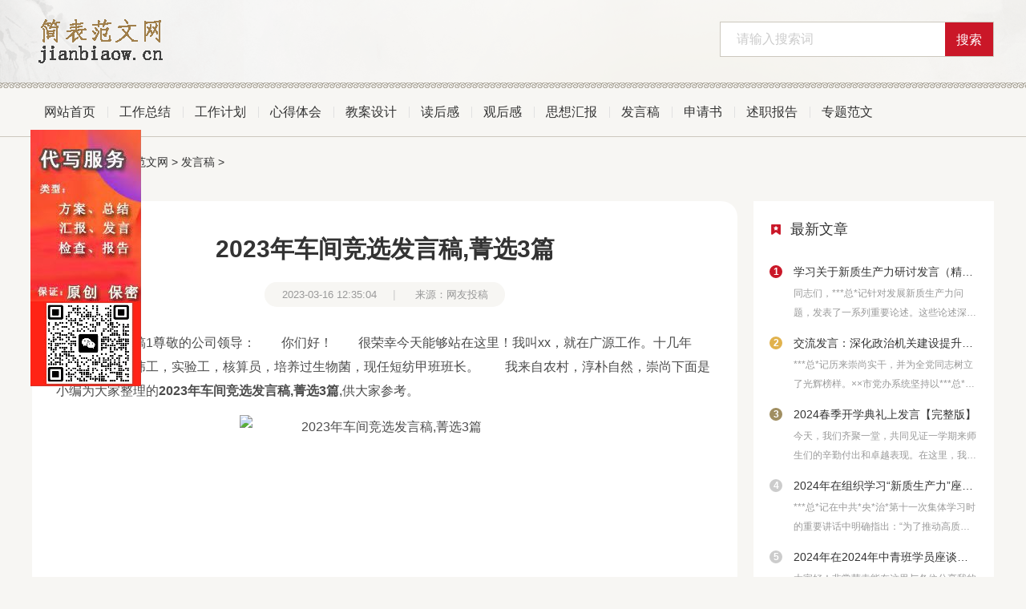

--- FILE ---
content_type: text/html; charset=utf-8
request_url: https://www.jianbiaow.cn/fayangao/97824.html
body_size: 11640
content:
<!doctype html>
<html>
<head>
<meta charset="utf-8">
<title>2023年车间竞选发言稿,菁选3篇</title>
<meta name="keywords" content="Array">
<meta name="description" content="车间竞选发言稿1尊敬的公司领导：　　你们好！　　很荣幸今天能够站在这里！我叫xx，就在广源工作。十几年来，我当过卷纬工，实验工，核算员，培养过生物菌，现任短纺甲班班长。　　我来自农村，淳朴自然，崇尚">
<meta http-equiv="x-dns-prefetch-control" content="on" />
<meta http-equiv="Cache-Control" content="no-transform" />
<meta http-equiv="Cache-Control" content="no-siteapp" />
<link href="https://www.jianbiaow.cn/statics/css/article.css" rel="stylesheet" type="text/css" />
<script src="https://www.jianbiaow.cn/statics/js/head.js"></script>
<script src="https://www.jianbiaow.cn/statics/js/ad.js"></script>
<script src="https://www.jianbiaow.cn/statics/js/myfocus-2.0.4.min.js"></script>
</head>
<body>
	<!-- 头部 -->
	<header>
		<!-- logo+搜索 -->
		<div class="header_nr">
			<div class="main">
				<div class="logo fl"><a href="/"><img src="https://www.jianbiaow.cn/statics/images/logo.png"></a></div>
				<script>ad('sh')</script>
				<div class="clear"></div>
			</div>
		</div>
		<!-- logo+搜索 -->
	</header>
	<!-- 头部 -->
<!-- 内容 -->
<!-- 导航 -->
	<!-- 导航 -->
	<nav>
        <ul class="main">
      <li class="fl ts"><a href="/">网站首页</a></li>
            <li class="fl ts"><a href="https://www.jianbiaow.cn/gongzuozongjie/" target="_blank" title="工作总结">工作总结</a></li>
            <li class="fl ts"><a href="https://www.jianbiaow.cn/gongzuojihua/" target="_blank" title="工作计划">工作计划</a></li>
            <li class="fl ts"><a href="https://www.jianbiaow.cn/xindetihui/" target="_blank" title="心得体会">心得体会</a></li>
            <li class="fl ts"><a href="https://www.jianbiaow.cn/jiaoansheji/" target="_blank" title="教案设计">教案设计</a></li>
            <li class="fl ts"><a href="https://www.jianbiaow.cn/duhougan/" target="_blank" title="读后感">读后感</a></li>
            <li class="fl ts"><a href="https://www.jianbiaow.cn/guanhougan/" target="_blank" title="观后感">观后感</a></li>
            <li class="fl ts"><a href="https://www.jianbiaow.cn/sixianghuibao/" target="_blank" title="思想汇报">思想汇报</a></li>
            <li class="fl ts"><a href="https://www.jianbiaow.cn/fayangao/" target="_blank" title="发言稿">发言稿</a></li>
            <li class="fl ts"><a href="https://www.jianbiaow.cn/shenqingshu/" target="_blank" title="申请书">申请书</a></li>
            <li class="fl ts"><a href="https://www.jianbiaow.cn/shuzhibaogao/" target="_blank" title="述职报告">述职报告</a></li>
            <li class="fl ts"><a href="https://www.jianbiaow.cn/zhuantifanwen/" target="_blank" title="专题范文">专题范文</a></li>
          </ul>
      </nav>
<!-- 导航 -->
<!-- 导航 -->
	<div class="con">
		<div class="main">
			<!-- 面包屑 -->
			<!-- 面包屑 -->
			<div class="position main">
				<div class="position_nr">
					<span class="c9"><em class="iconfont cb">&#xe6a6;</em>当前位置：</span>
					<a href='/'>简表范文网</a> > <a href="https://www.jianbiaow.cn/fayangao/">发言稿</a> >  
				</div>
			</div>
			<!-- 面包屑 -->
			<!-- 面包屑 -->
			<div class="ar_con_nr bj_mt20">
				<div class="con_l fl">
					<!-- 文章 -->
					<article class="ar_con yj_20 bg">
						<div class="ar_con_title louti">
							<h1 class="f30">2023年车间竞选发言稿,菁选3篇</h1>
							<div class="title_b bj_mt30 cc">
								<time class="f13 c9">2023-03-16 12:35:04</time>|
								<span class="f13 c9" id="zuozhe">来源：网友投稿</span>
							</div>
						</div>
						
						<div class="con_article f16 c6" id="contentText">
							<p>车间竞选发言稿1尊敬的公司领导：　　你们好！　　很荣幸今天能够站在这里！我叫xx，就在广源工作。十几年来，我当过卷纬工，实验工，核算员，培养过生物菌，现任短纺甲班班长。　　我来自农村，淳朴自然，崇尚下面是小编为大家整理的<strong>2023年车间竞选发言稿,菁选3篇</strong>,供大家参考。</p>
<p align="center"><img alt="2023年车间竞选发言稿,菁选3篇" align="center" src="https://m.hanmyy.com/upload/img/20220119032200559.jpg" width="363" height="225"/></p><h2>车间竞选发言稿1</h2><p>尊敬的公司领导：</p><p>　　你们好！</p><p>　　很荣幸今天能够站在这里！我叫xx，就在广源工作。十几年来，我当过卷纬工，实验工，核算员，培养过生物菌，现任短纺甲班班长。</p><p>　　我来自农村，淳朴自然，崇尚品德，我没有过人的聪明才智，更没有轰轰烈烈的事迹。我有的只是一种坚忍不拔的的精神和矢志不移的信念，未能读大学是我一生的遗憾，在学习和工作中我满怀激情！‘以天下兴亡为己任是孟子的思想，对于一位有责任感的职工来说，我来参加是不需要理由的，不参加才需要理由。</p><p>　　选拔一个具有良好的职业道德，敬业精神以及能*衡生产，敢管且善于管理的生产<a href="https://www.jianbiaow.cn/t/zhuren/" target="_blank" class="keylink">主任</a>是广源公司的人心所向，更是广源公司的希望所在，如果一个连自己的行为都约束不了的员工能胜任吗？回答是否定的！</p><p>　　下面我谈一谈对生产主任的认识：</p><p>　　首先是在思想上，行为上与公司保持高度一致。</p><p>　　二，坚持以人为本，打造良好的团对精神。</p><p>　　三，在车间主任的领导下，负责领导全体员工按时，按质，按量完成各项生产任务和突击任务。</p><p>　　四，根据生产部计划完成产，质，操作管理，劳动力，清洁工作，原材料节约等各项指标。</p><p>　　五，定期召开班长，教练员会议，布置生产任务，分析存在的问题，提出改进方法，做到有布置。有检查。有落实。</p><p>　　六，组织领导全体人员开展劳动和技术练兵，以及年度的操作比武，切实贯彻各项规章制度。</p><p>　　七，组织均衡生产，保证生产处于良好运作状态。</p><p>　　八，负责组织有关人员进行月度盘存工作，并按规定要求及时。准确。真实上报盘存报表。</p><p>　　九，交办任务按要求完成。</p><p>　　精诚合作，追求完美，扎实工作，开拓进取，永无止境锐意创新。有所为。有所不为是我的行为准则！</p><p>　　物理学上的万有引力定理告诉我们，要想增加吸引力就要自身有质量；同样，若要增加公司的知名度。使公司早日步入国际化轨道，就需要我们的管理干部有思想。有品质，有魄力。</p><p>　　我希望通过这次竞聘得到一定的锻炼，也希望能够为公司的发展尽更多。更大的力量！</p><p>　　下面谈谈胜任此工作的个人优势！</p><p>　　一我熟悉情况，我见证了公司的起步，见证了困难，见证了艰辛，见证了工作的无从下手，但同时我也见证了公司的发展，员工的队伍不但壮大，并且我了解开松麻的工艺流程，实验员的经历让我知道开松麻的各项指标。核算员的经历让我知道如何核算成本，班长的经历让我知道如何用人。如何管人，因此我觉得经历能指导我在岗位上如何工作。</p><p>　　二，有一定的沟通。协调能力。</p><p>　　三，能够承受高强度的工作压力。</p><p>　　四，能够较快进入角色，我相信能在短时间接手，尽快投入到迫在眉睫的工作中。</p><p>　　通过一系列的思考，这次竞聘是胜是败。我想对于我个人而言无关紧要，最重要的是作为中国人我永远热爱自己的祖国，作为广源人我热爱自己的公司。自己的事业，作为竞聘人。我相信广源的明天会更辉煌！</p>
	<h2>车间竞选<a href="https://www.jianbiaow.cn/t/fayan/" target="_blank" class="keylink">发言</a>稿2</h2><p>尊敬的各位领导：</p><p>　　大家上午好！</p><p>　　首先，感谢各位领导对我的信任和支持，给予我这次展示自我的舞台和施展才华的机会！我非常高兴与我的同仁们一起展示自己的才华，证明自己的能力并阐述自己的观点。我将珍惜这次锻炼和提高的机会。</p><p>　　每一次工作变化，对我人生阅历的增长和能力的培养都是一次难得的机遇。我觉得越是新的工作环境越富有吸引力和挑战性，我越是能够从中学到新知识，开拓新视野，挖掘新潜力。挑战与机遇同在，压力与动力并存，我这次参与竞聘选拨，目的就是在于锻炼自己，并获取多方面实践经验，从而提高自身的综合素质。</p><p>　　本人这次参加竞选工厂车间主任这一职务。我认为自己基本上具备担任这一重要职务的政治素质、个人品质和工作才能，我有信心和决心将炼焦甲班的各项工作做的更好。在谈到本人竞聘这一职务之前，我先谈谈自己竞聘这一职务的劣势。从工作的性质、内容和职能来讲；我原来一直是从事的的工作，来到我厂后也一度在系统工作，所以对本职方面而言，我只在理论上有一定的钻研，而实际工作上存在一定的差距。这是本人参加此次竞聘的"主要劣势。</p><p>　　接下来我将从几个方面谈谈自己参加此次竞聘的优势和自己的工作设想。</p><p>　　第一、我自己是*党员，自己组织纪律性强，爱岗敬业，能吃苦耐劳，工作认真负责，任劳任怨。常言说：农村娃娃早当家嘛！我有不怕苦不怕累的精神，不管干什么工作，我都能够干一行，爱一行，努力把工作做得更好。我的政治素质有利于我在炼焦班长工作中一切行动听指挥，圆满完成上级领导交付的各项工作任务。</p><p>　　第二、自己能够虚心好学，积极要求上进。爱因斯坦说过：热爱是最好的教师。我喜爱读书看报，思想比较活跃，爱好广泛，接受新事物比较快，爱思考、爱出点子，工作中能够充分发挥自己主观能动性。身体健康，朝气蓬勃，敬业精神强，能够全身心地投入到自己所热爱的工作当中去。我办事认真，处世严谨，我信奉诚实、做人正派，团结同志，对同志比较诚恳，同志之间相容性比较好。与同事之间有较好的亲合力，从而具有良好的协调能力。再说，我本来就是甲班的人，更有利于我与班组的同仁们沟通协调，有利于开展好各方面的工作。有利于我在甲班班长这一职务的工作中协助车间领导管理全车间的安全生产工作，协调上下级关系。</p>
	<h2>车间竞选发言稿3</h2><p>尊敬的各位领导、各位评委：</p><p>　　大家好！</p><p>　　站在这个属于强者的讲台上，此时此刻，我非常激动，觉得有许多话要向大家倾诉。斟酌再三，我想用三个词来概括此时的感受：第一词，感谢！首先，我要由衷地感谢各位领导和同志们，谢谢你们为我提供了这样一个展示自我、增长见识、接受挑选的机会；第二个词，责任！在我的心目中，中层干部不是权利和荣誉的象征，而是一份沉甸甸的责任，今天我正是为了责任而来。第三个词，努力！多年来，我一直要求自己，“坦坦荡荡做人，勤勤恳恳做事”，无论做任何事情，我都会力求做到尽善尽美。今天，还是这一信念激励着我，义无返顾地走上了这个挑战自我的讲台。我希望以自己的能力赢得这一岗位，更希望以自己的真诚赢得大家的掌声！</p><p>　　我叫xx，现在是xx的电工，我今天来竞聘xx一职。将客观地说明我所具备的应聘能力，全面地阐述我对于做好一车间制丝班长工作的总体思路和具体措施，心悦诚服地接受各位领导和评委的挑选。我于xx年参加工作，xx学历，助理工程师，先后从事过卷接机挡车工、制丝线电工等工作。我的工作得到了在座许多领导、评委的亲切关怀和悉心指导，我不敢辜负领导们的殷切期望，几年来，我勤勤恳恳，不断进取，在思想上和工作能力上都有了很大的进步。因此，我今天是充满信心走上竞聘讲台。</p><p>　　我认为我竞聘一车间制丝班长有如下几个优势：</p><p>　　首先是有丰富的理论知识与实践经验。进厂x年来，我积累了丰富的理论知识，取得了英语等级证、计算机等级证，在思想上积极向党组织靠拢，递交了入党申请书。同时通过自学企业管理方面的书籍，掌握了企业管理的一些基本方法和手段，并且经过在工作中的不断积累，取得了一定的实践经验，具有了较强的组织协调能力，理解了同事之间相互协作的重要性，注重团队的协作精神，尽忠职守，能够灵活有效地规划、安排处理各种事务，使我在同事中享有很好的声誉。</p><p>　　其次是年龄优势：我今年xx岁，精力充沛、喜爱忙忙碌碌的工作，思想活跃，接受新事物较快，工作中能发挥主观能动性，让我能够为新岗位工作的开展尽全心、出全力。</p><p>　　再就是有较强的公仆意识和自律能力。从进厂起我时刻严格要求自己，从自身做起、从细微做起，服务他人，快乐自己。使我具备了班长应具有的政治、管理、文化等基本素质，并树立了良好的竞争、质量、信息、法制观念。制丝线是一车间至关重要的部门，它关系着整个车间生产的顺利进行，是车间生产的桥头堡。我深知，制丝班长的工作不是轻而易举能够做好的，我必须全力以赴，理清思路，找准工作的切入点和着力点。如果我有幸担任制丝班长，我将迅速从以下几个方面开展工作。</p><p>　　在人员使用方面，我将合理利用人才，设立有效的奖惩制度，充分调动大家的工作积极性，尽量做到人尽其才。就如刘禹锡诗中所说“问君哪得清如许，为有源头活水来”，只有充分调动职工的积极性、创造性，增强他们的主人翁责任感，激发了职工的巨大潜能，才能为企业的建设发展贡献自己的巨大能量。</p><p>　　在质量措施方面，我将集思广益，狠抓提质降耗，节约挖潜，质量上做到只有零缺陷，不能有“下不为例”。</p><p>　　在工作创新方面，以严、细、实的工作态度，<a href="https://www.jianbiaow.cn/t/xuexi/" target="_blank" class="keylink">学习</a>运用新技术，<a href="https://www.jianbiaow.cn/t/zongjie/" target="_blank" class="keylink">总结</a>推广先进经验，开展合理化建议、发明创造、技术革新、技术改进活动，推动技术进步。</p><p>　　在现场管理方面，我将以定置管理为中心，以现场5S活动（<a href="https://www.jianbiaow.cn/t/zhengdun/" target="_blank" class="keylink">整顿</a>、整理、清洁、清扫、素养）为内容，对各场内的人流、物流、信息流进行有效合理的控制，营造高效、有序、舒适的生产和工作环境。尊敬的各位领导、各位评委，选择这份竞争，我只有一个理由：在工作面前，我是一只响箭，勇往直前的出征；在责任面前，我从来不是风中的墙头小草，缩首缩尾。满载领导和同事们期待的目光，我将在竞争的路上昂首出征，让生命和使命同行！</p><p>　　我的<a href="https://www.jianbiaow.cn/t/yanjiang/" target="_blank" class="keylink">演讲</a>结束了，谢谢大家！</p>
                    
            
                                      <script>ad('zf')</script>
						</div>
						<!-- 翻页 -->
						<div class="pnum">
							<ul>
								<div class="clear"></div>
							</ul>
						</div>
						<!-- 翻页 -->
						<div class="con_prev clear louti">
							<p class="fl chao f16">上一篇：<a href='https://www.jianbiaow.cn/fayangao/97670.html'>家长会差生发言稿（完整）</a> </p>
							<p class="fr chao f16">下一篇：<a href='https://www.jianbiaow.cn/fayangao/97839.html'>辅导班家长发言稿,菁选3篇</a> </p>
						</div>
					</article>
					<!-- 文章 -->
					
					<!-- 相关推荐 -->
					<div class="ls_jx bg bj_mt10 louti">
						<div class="head_2"><h4 class="nobold f18">相关推荐</h4></div>
						<div class="bj_mt10 b_hr">                 
							<div class="clear"></div>
						</div>
					</div>
					<!-- 相关推荐 -->
				</div>
				<div class="con_r fr">
					<!-- 右边热门分类 -->
					<div class="r_tag bg hidden">
						<div class="head_1 f18 nobold">
							<h4 class="nobold"><em class="iconfont ca">&#xe64e;</em>最新文章</h4>
						</div>
						<div class="hot_nr sideMen bj_mt20">
											            							<a href="https://www.jianbiaow.cn/fayangao/136103.html" title="学习关于新质生产力研讨发言（精选文档）" target="_blank" class="lb_6">
							<span class="chao lb_a f14">学习关于新质生产力研讨发言（精选文档）</span>
							<p class="chao2 c9 f12">同志们，***总*记针对发展新质生产力问题，发表了一系列重要论述。这些论述深入阐释了新质生产力的内涵、发展的必要性和路径，科学回答了关于新质生产力的重大理论和实践问题。这些论述彰显了鲜明的理论原创性，</p>
							</a>
														<a href="https://www.jianbiaow.cn/fayangao/136041.html" title="交流发言：深化政治机关建设提升服务保障水平（范文推荐）" target="_blank" class="lb_6">
							<span class="chao lb_a f14">交流发言：深化政治机关建设提升服务保障水平（范文推荐）</span>
							<p class="chao2 c9 f12">***总*记历来崇尚实干，并为全党同志树立了光辉榜样。××市党办系统坚持以***总*记关于新时代办公*工作的重要指示为指引，深入贯彻落实全国党W和*府秘书长会议精神，将“实”作为党办工作的鲜明底色，着</p>
							</a>
														<a href="https://www.jianbiaow.cn/fayangao/136019.html" title="2024春季开学典礼上发言【完整版】" target="_blank" class="lb_6">
							<span class="chao lb_a f14">2024春季开学典礼上发言【完整版】</span>
							<p class="chao2 c9 f12">今天，我们齐聚一堂，共同见证一学期来师生们的辛勤付出和卓越表现。在这里，我代表我们X小学向全体获得表彰的师生表示热烈的祝贺！岁月镌刻前行的足迹，奋斗绘就追梦的荣光。过去的一学期，我们全面贯彻党的教育方</p>
							</a>
														<a href="https://www.jianbiaow.cn/fayangao/135991.html" title="2024年在组织学习“新质生产力”座谈会上发言（范文推荐）" target="_blank" class="lb_6">
							<span class="chao lb_a f14">2024年在组织学习“新质生产力”座谈会上发言（范文推荐）</span>
							<p class="chao2 c9 f12">***总*记在中共*央*治*第十一次集体学习时的重要讲话中明确指出：“为了推动高质量发展，我们必须有新的生产力理论作为指导。目前，新质生产力已在实践中逐步形成，并展现出了对高质量发展的强大推动和支撑作</p>
							</a>
														<a href="https://www.jianbiaow.cn/fayangao/135987.html" title="2024年在2024年中青班学员座谈会上发言稿（完整文档）" target="_blank" class="lb_6">
							<span class="chao lb_a f14">2024年在2024年中青班学员座谈会上发言稿（完整文档）</span>
							<p class="chao2 c9 f12">大家好！非常荣幸能在这里与各位分享我的一些思考和体会。首先，我要感谢*织给予我们这次难得的学习和交流机会，让我们能够齐聚一堂，共同探讨中青干部的成长与发展。在这个充满机遇和挑战的时代，我们中青年干部肩</p>
							</a>
														<a href="https://www.jianbiaow.cn/fayangao/135962.html" title="2024年全国“两会”精神研讨发言材料" target="_blank" class="lb_6">
							<span class="chao lb_a f14">2024年全国“两会”精神研讨发言材料</span>
							<p class="chao2 c9 f12">2024年3月4－5日，中华人民共和国第十四届全国人民代表大会第二次会议和中国人民*治协商会议第十四届全国W员会第二次会议在北京胜利召开。开*关乎全*，远征始于脚下。这次全国“两会”是全面贯彻落实党的</p>
							</a>
														<a href="https://www.jianbiaow.cn/fayangao/135936.html" title="在春季学期周一晨会上发言（全文）" target="_blank" class="lb_6">
							<span class="chao lb_a f14">在春季学期周一晨会上发言（全文）</span>
							<p class="chao2 c9 f12">在国旗下讲话前，我想先请大家猜个谜语：“看不见，摸不着，没有脚，却能跑，只见匆匆过，不见它回头。每人一样多，一去不复返。”―――时间是的，时间是一去不复返的，今天我国旗下讲话的主题是“珍惜时间，把握今</p>
							</a>
														<a href="https://www.jianbiaow.cn/fayangao/135922.html" title="2024党建工作座谈会发言材料" target="_blank" class="lb_6">
							<span class="chao lb_a f14">2024党建工作座谈会发言材料</span>
							<p class="chao2 c9 f12">天洲社区党W坚持把高质量的D建工作作为新时代基层治理的“第一引擎”，始终将“五星”支部创建作为统领基层治理的总抓手，着力提升社区党*织*织力，有效整合各方资源力量，搭建作用发挥平台，创新服务项目载体，</p>
							</a>
														<a href="https://www.jianbiaow.cn/fayangao/135920.html" title="在2024年银行工作务虚会上发言" target="_blank" class="lb_6">
							<span class="chao lb_a f14">在2024年银行工作务虚会上发言</span>
							<p class="chao2 c9 f12">大家好！*央金融工作会议指出，要做好科技金融、绿色金融、普惠金融、养老金融、数字金融五篇大文章。今天，我们聚集一堂，共同探讨如何全面贯彻落实*央金融工作会议精神，深入推进武农商高质量发展。下面，我结合</p>
							</a>
														<a href="https://www.jianbiaow.cn/fayangao/135888.html" title="(4篇）2024年学习全国两会精神专题研讨发言." target="_blank" class="lb_6">
							<span class="chao lb_a f14">(4篇）2024年学习全国两会精神专题研讨发言.</span>
							<p class="chao2 c9 f12">全国人大常W会会议12月29日表决通过了关于召开十四届全国人大二次会议的决定。根据决定，十四届全国人大二次会议于2024年3月5日在北京召开，今天根据会议安排，我们此共同研讨2024年全国两会的精神。</p>
							</a>
														<a href="https://www.jianbiaow.cn/fayangao/135870.html" title="在全县安全生产工作会议上发言讲话" target="_blank" class="lb_6">
							<span class="chao lb_a f14">在全县安全生产工作会议上发言讲话</span>
							<p class="chao2 c9 f12">大家好！今天，我非常荣幸能够在全县安全生产工作会议上发言。首先，我要向一直以来关心和支持安全生产工作的各位领导和同志们表示衷心的感谢！安全生产是关乎人民群众生命财产安全和社会稳定的大事，也是经济社会发</p>
							</a>
														<a href="https://www.jianbiaow.cn/fayangao/135841.html" title="2024年在省纪委监委培训工作会议上发言【精选推荐】" target="_blank" class="lb_6">
							<span class="chao lb_a f14">2024年在省纪委监委培训工作会议上发言【精选推荐】</span>
							<p class="chao2 c9 f12">***总*记在二十届*央纪W三次全会上的重要讲话，明确提出了以引领伟大社会革命为根本目的深入推进党的自我革命的实践要求，为我们深刻把握“两个伟大革命”的辩证关系、更加自觉地以党的自我革命引领伟大社会革</p>
							</a>
																					<div class="clear"></div>
						</div>
					</div>
				<!-- 右边热门分类 -->
					<!-- 右边热门标签 -->
					<!-- 热门排行 -->
					<div class="r_hot bg bj_mt20 lm_nr_r ph_gd">
						<div class="head_1 f18 nobold">
							<h4 class="nobold"><em class="iconfont ca">&#xe605;</em>热门文章</h4>
						</div>
						<div class="hot_nr sideMen bj_mt20">
																						<a href="https://www.jianbiaow.cn/fayangao/17459.html" title="2022年市体育局参加北京冬奥会主题发言【精选推荐】" target="_blank" class="lb_6">
							<span class="chao lb_a f14">2022年市体育局参加北京冬奥会主题发言【精选推荐】</span>
							<p class="chao2 c9 f12">“成绩不仅仅在于能否拿到或拿到多少块奖牌，更在于体现奥林匹克精神，自强不息，战胜自我、超越自我。”习近平主席对奥林匹克精神的深刻论述引发广泛共鸣。回首北京冬奥会，来自世界各地的运动员在拼搏竞争中友爱互</p>
							</a>
														<a href="https://www.jianbiaow.cn/fayangao/12579.html" title="关于项目观摩点评发言(精选范文6篇)" target="_blank" class="lb_6">
							<span class="chao lb_a f14">关于项目观摩点评发言(精选范文6篇)</span>
							<p class="chao2 c9 f12">发言（fāyán），动词，义：评论，讲话。一般在会议，晚会上领导或特殊人物的讲话，以下是为大家整理的</p>
							</a>
														<a href="https://www.jianbiaow.cn/fayangao/17344.html" title="在全省文秘工作座谈会发言材料【完整版】" target="_blank" class="lb_6">
							<span class="chao lb_a f14">在全省文秘工作座谈会发言材料【完整版】</span>
							<p class="chao2 c9 f12">近年来，我们紧紧围绕全区工作大局，并结合办公室工作实际，突出“严谨精细、规范高效”两大主题，积极参政设谋，狠抓规范管理，努力探索党委办公室如何更好地为领导、基层和人民群众服务的路子，使文秘工作逐步实现</p>
							</a>
														<a href="https://www.jianbiaow.cn/fayangao/17519.html" title="银行年度工作报告分组讨论发言材料（全文）" target="_blank" class="lb_6">
							<span class="chao lb_a f14">银行年度工作报告分组讨论发言材料（全文）</span>
							<p class="chao2 c9 f12">今天上午，XX理事长的年会工作报告,既是总结回顾、盘点成绩的“战报书”，更是直面挑战、接续奋斗的“动员令”。孔理事长的报告求真务实、高瞻远瞩，紧紧围绕高质量跨越式发展工作目标，凝练出“稳、好、变、防、</p>
							</a>
														<a href="https://www.jianbiaow.cn/fayangao/17940.html" title="学习“九个必须”重要论述研讨发言材料" target="_blank" class="lb_6">
							<span class="chao lb_a f14">学习“九个必须”重要论述研讨发言材料</span>
							<p class="chao2 c9 f12">百年征程波澜壮阔，千秋伟业再启新程。7月1日，在庆祝中国共产党成立100周年大会上,习近平总书记发表重要讲话，全面回忆了我们党的百年历史进程，系统总结了我们党奠基立业、铸就辉煌的百年奋斗成就，深刻说明</p>
							</a>
														<a href="https://www.jianbiaow.cn/fayangao/12438.html" title="九九重阳节发言稿范文(通用5篇)" target="_blank" class="lb_6">
							<span class="chao lb_a f14">九九重阳节发言稿范文(通用5篇)</span>
							<p class="chao2 c9 f12">九九重阳：节日九九重阳：二人台，以下是为大家整理的关于九九重阳节发言稿5篇,供大家参考选择。九九重阳</p>
							</a>
														<a href="https://www.jianbiaow.cn/fayangao/9757.html" title="关于安全生产工作经验发言材料【四篇】" target="_blank" class="lb_6">
							<span class="chao lb_a f14">关于安全生产工作经验发言材料【四篇】</span>
							<p class="chao2 c9 f12">JamesHendrie执导的真人短片，以下是为大家整理的关于安全生产工作经验发言材料4篇,供大家参</p>
							</a>
														<a href="https://www.jianbiaow.cn/fayangao/17347.html" title="2022年度副区长在区委财经委一季度会议上发言【优秀范文】" target="_blank" class="lb_6">
							<span class="chao lb_a f14">2022年度副区长在区委财经委一季度会议上发言【优秀范文】</span>
							<p class="chao2 c9 f12">今年以来，我区继续把招商引资作为推动经济高质量发展的重要抓手，紧紧围绕主导产业和优势资源，转变招商理念，创新招商方式，拓展招商领域，招商引资工作取得了一定的成效。一、切实增强招商引资的紧迫感责任感（一</p>
							</a>
														<a href="https://www.jianbiaow.cn/fayangao/10481.html" title="纪检委员发言稿,有关员工警示大会发言材料四篇" target="_blank" class="lb_6">
							<span class="chao lb_a f14">纪检委员发言稿,有关员工警示大会发言材料四篇</span>
							<p class="chao2 c9 f12">材料：汉语词汇材料：游戏《地下城与勇士》奖励材料：2008年少年儿童出版社出版的图书，以下是为大家整</p>
							</a>
														<a href="https://www.jianbiaow.cn/fayangao/11877.html" title="学校党支部书记批评与自我批评发言稿(通用6篇)" target="_blank" class="lb_6">
							<span class="chao lb_a f14">学校党支部书记批评与自我批评发言稿(通用6篇)</span>
							<p class="chao2 c9 f12">支部一词应该来自于天干地支，干部一词亦同。如“己丑”，天干部分为己，只代表天干己自己，不包括其它，而</p>
							</a>
														<a href="https://www.jianbiaow.cn/fayangao/12433.html" title="重阳节慰问老人的发言稿集合5篇" target="_blank" class="lb_6">
							<span class="chao lb_a f14">重阳节慰问老人的发言稿集合5篇</span>
							<p class="chao2 c9 f12">发言稿是参加会议者为了在会议或重要活动上表达自己意见、看法或汇报思想工作情况而事先准备好的文稿。发言</p>
							</a>
														<a href="https://www.jianbiaow.cn/fayangao/17650.html" title="在撤乡设镇揭牌仪式上发言材料" target="_blank" class="lb_6">
							<span class="chao lb_a f14">在撤乡设镇揭牌仪式上发言材料</span>
							<p class="chao2 c9 f12">同志们、朋友们：今天，我们在这里隆重举行XX撤乡设镇揭牌仪式。在此，我谨代表XX党委、政府向参加今天活动的镇村两级干部、人大代表和各位来宾，表示热烈的欢迎。经过长期不懈努力，今年XX月XX日，经省民政</p>
							</a>
																				</div>
					</div>
					<!-- 热门排行 -->
				</div>
				<div class="clear"></div>
			</div>
		</div>
	</div>
<script language="JavaScript" src="https://www.jianbiaow.cn/api.php?op=count&id=97824&modelid=1"></script>
<!-- 内容 -->
	<!-- 底部 -->
	<footer class="bj_mt30">
		<div class="main">
 		<div class="footer_z"><p>版权所有:<b>简表范文网</b> 2019-2026 未经授权禁止复制或建立镜像<a href='https://www.jianbiaow.cn'><strong>[简表范文网]</strong></a>所有资源完全免费共享  <script type="text/javascript">ad("tongji");</script></p>
<p>Powered by <b>[简表范文网]</b> © All Rights Reserved. 备案号：<a href='https://beian.miit.gov.cn/'>浙ICP备19031612号-1</a> <script type="text/javascript">ad("email");</script>
          
                          
          </p>  
			</div>
		</div>
</footer>	<!-- 底部 -->
	<!-- 右边定位导航 -->
	<div class="right_nav rc_nav" id="loutinav">
		<ul>
			<li><p class="chao">文章标题</p></li>
			<li><p class="chao">上篇/下篇</p></li>
			<li><p class="chao">相关推荐</p></li>
			<li class="last"><em class="iconfont ts">&#xe746;</em>返回顶部</li>
		</ul>
	</div>
	<!-- 右边定位导航 -->
	<script src="https://www.jianbiaow.cn/statics/js/louti.js"></script>
</body>
</html>

--- FILE ---
content_type: text/css
request_url: https://www.jianbiaow.cn/statics/css/article.css
body_size: 555
content:
@import url("common.css");
@import url("list.css");
.rc_nav { background: #fff; }
/* 文章 */
.ar_con { padding:10px 30px; }
.title_b { background: #f7f6f3; width: 300px; border-radius: 30px; line-height: 30px; margin: 20px auto;  }
.ar_con_title {text-align: center; margin-bottom: 30px; padding-top: 30px; }
.ar_con_title time { margin-right: 20px; display: inline; background: none; position: static; box-shadow: 0 0 0 #fff;}
.ar_con_title span { margin-left: 20px;}
.con_article { line-height: 30px; font-size: 16px;}
.con_article p{color: #4c4c4c; font-size: 16px; line-height: 30px; margin: 8px 0;}
.con_article a{ color: #38f;}
.con_article a:hover{ color: #e00;}
.con_article h2,.con_article h3{ font-weight: 600;}
.con_article h3{ color: #ff7032;}
.con_article img{ max-width: 800px!important; border-radius: 8px;  margin: 15px auto 0 auto;}
.con_article iframe{ width: 100%!important; height: 480px!important;}
.pnum a { background: #f7f6f3; }
/*相关推荐*/
.ls_jx { padding: 20px; margin:30px 0; border-bottom: none; }
.ls_jx .b_hr:before,.ls_jx .b_hr:after { height: 160px; }
.ls_jx .b_hr:after { left:447px; }
.ls_jx .lb_2 { width: 310px; float: left; padding-left:30px;}
.ls_jx .lb_2:nth-child(2n) { float: right; }
/* 上下页 */
.con_prev { margin: 20px 0; border-top: 1px solid #e1e1e1; padding: 30px 0; border-bottom: 1px solid #e1e1e1;}
.con_prev p { max-width: 48%; color: #999; }
.con_prev p a { font-weight: bold; max-width: 70%; margin-left: 10px; }


--- FILE ---
content_type: text/css
request_url: https://www.jianbiaow.cn/statics/css/common.css
body_size: 4446
content:
@import url(iconfont.css);
/**公用样式**/
body { margin: 0px; padding: 0px; font-family: "微软雅黑", "宋体", Arial; font-size: 14px; color: #333; min-width: 1200px; background: #f7f6f3; }
img { border: 0; display: block;}
a { text-decoration: none; color: #333; cursor: pointer; transition: 0.3s ease; -ms-transition: 0.3s ease; -moz-transition: 0.3s ease; -webkit-transition: 0.3s ease; -o-transition: 0.3s ease;}
a:hover { color: #ca1728; transition: 0.3s ease; -ms-transition: 0.3s ease; -moz-transition: 0.3s ease; -webkit-transition: 0.3s ease; -o-transition: 0.3s ease; text-decoration: underline;}
.ts {transition: 0.3s ease; -ms-transition: 0.3s ease; -moz-transition: 0.3s ease; -webkit-transition: 0.3s ease; -o-transition: 0.3s ease;}
.ts:hover {transition: 0.3s ease; -ms-transition: 0.3s ease; -moz-transition: 0.3s ease; -webkit-transition: 0.3s ease; -o-transition: 0.3s ease;}
div, ul, li, form, h1, h2, h3, h4,h5, p, dl, dt, dd, ul, ol, li, th, td, aside, article { margin: 0px; padding: 0px; list-style: none; }
.clear { clear: both; }
.clear:after { content: ""; display: block; clear: both;}
/* 矢量图标 */
@font-face {
  font-family: 'iconfont';
  src: url('../css/iconfont.eot');
  src: url('../fonts/iconfont.eot') format('embedded-opentype'),
      url('../fonts/iconfont.woff2') format('woff2'),
      url('../fonts/iconfont.woff') format('woff'),
      url('../fonts/iconfont.ttf') format('truetype'),
      url('../fonts/iconfont.svg#iconfont') format('svg');
}
.iconfont {  font-family:"iconfont" !important; font-size:16px;font-style:normal;-webkit-font-smoothing: antialiased; -webkit-text-stroke-width: 0.2px;
  -moz-osx-font-smoothing: grayscale;}
.fl { float: left; }
.fr { float: right; }
.main { width: 1200px; margin: 0 auto; }
.bg_a { background: #ca1728;}
.bg{ background: #fff;}
.bg2{ background: #f7f6f3;}
.bian { border: solid 1px #dbe1de; }
.bianju, .bj_mt10 { margin-top: 10px; }
.y_ju, .bj_mt15 { margin-top: 15px;}
.bj_mt20 { margin-top: 20px;}
.bj_mt40 { margin-top: 40px;}
.bj_mt60 { margin-top: 60px;}
.y_ju2, .bj_mt30 { margin-top: 30px;}
.bj_pt10{ padding-top: 10px;}
.bj_pt15{ padding-top: 15px;}
.bj_pt30{ padding-top: 30px;}
.bj_pt60{ padding-top: 60px;}
.relative{ position:relative;}
.noshow{ display: none;}
em, i { font-style: normal; }
hr {opacity: .2;}
.iconfont { text-align: center;}
.hidden { overflow: hidden; }
.nobian{ border: 0; }
.ca { color: #ca1728;}
.cb { color: #c0bcb3;}
.more { font-size: 12px;}
.white, .cf { color: #fff; }
.gray, .c3{ color: #333;}
.gray2, .c6{ color: #666;}
.gray3, .c9{ color: #999;}
.gray4, .cc{ color: #ccc;}
.center{ text-align: center;}
.f30{ font-size: 30px;}
.f24{ font-size: 24px;}
.f20{ font-size: 20px;}
.f18{ font-size: 18px;}
.f16{ font-size: 16px;}
.f15{ font-size: 15px;}
.f14{ font-size: 14px;}
.f13{ font-size: 13px;}
.f12{ font-size: 12px;}
.nobold{ font-weight: normal;}
.line10{ height: 10px; background: #f8f8f8; width: 100%; margin: 40px 0;}
.block{ display: block;}
/*超出隐藏*/
.chao { display: block; overflow: hidden; text-overflow: ellipsis; white-space: nowrap; }
.chao2 {display: block;  overflow: hidden; text-overflow: ellipsis; display: -webkit-box; -webkit-box-orient: vertical; -webkit-line-clamp: 2; }
.chao3 {display: block;  overflow: hidden; text-overflow: ellipsis; display: -webkit-box; -webkit-box-orient: vertical; -webkit-line-clamp: 3; }
.chao4 { overflow: hidden; text-overflow: ellipsis; display: -webkit-box; -webkit-box-orient: vertical; -webkit-line-clamp: 4; }
.chao5 { overflow: hidden; text-overflow: ellipsis; display: -webkit-box; -webkit-box-orient: vertical; -webkit-line-clamp: 5; }
.bold { font-weight: bold; }
.top_xia{ padding: 15px; position: absolute; z-index: 9999999; left: 50%; margin-left: -90px; top:25px;}
.top_xia img{ width: 150px; height: 150px;}
/*鼠标经过图片特效*/
.photo { display: block; overflow: hidden; border-radius: 3px;}
.photo img { transition: all 0.3s ease-out; -moz-transition: -moz-transform 0.3s; -webkit-transition: -webkit-transform 0.3s; -o-transition: -o-transform 0.3s; transform: scale(1, 1); -ms-transform: scale(1, 1); -moz-transform: scale(1, 1); -webkit-transform: scale(1, 1); -o-transform: scale(1, 1);/* filter: alpha(opacity=90); -moz-opacity: 0.9; -khtml-opacity: 0.9; opacity: 0.9; */}
.photo:hover img { width: 100%;  transition: transform 0.3s; -moz-transition: -moz-transform 0.3s; -webkit-transition: -webkit-transform 0.3s; -o-transition: -o-transform 0.3s; transform: scale(1.05, 1.05); -ms-transform: scale(1.05, 1.05); -moz-transform: scale(1.05, 1.05); -webkit-transform: scale(1.05, 1.05); -o-transform: scale(1.05, 1.05); /* filter: alpha(opacity=100); -moz-opacity: 1; -khtml-opacity: 1; opacity: 1; */ }
/*黑色半透明*/
.gray_bg { background: #000; filter: alpha(opacity=30); -moz-opacity: 0.3; /-khtml-opacity:0.3; opacity: 0.3;}
/*黑色半透明，字不透明*/
.gray_bg2{ background-color: rgba(0,0,0,0.6); /*ie8专用透明度*/ filter:progid:DXImageTransform.Microsoft.gradient(startColorstr=#66000000,endColorstr=#66000000); behavior: url(../images/pie.htc);  }
.showmore{ border:solid 1px #eee; height:36px; text-align:center; line-height:36px; display:block; width:100%; background: url(../images/down.png) no-repeat 64% 12px #f6f6f6; background-size:6px; margin:6px 0;font-size:14px; color:#e84430;}
.loading{ height:36px; text-align:center; line-height:36px; width:100%; background-size:12px; margin:6px 0;font-size:16px; color:#003956; background:url(../images/loading.gif) 28% 12px no-repeat #f6f6f6; display:none;}
/*阴影*/
.yy{ box-shadow: 0 4px 8px #f5f5f5; /*ie8阴影*/ filter: progid:DXImageTransform.Microsoft.Shadow(color='#999999', Direction=0, Strength=6);}
.yy_1{ box-shadow: 0px 4px 8px rgba(0,0,0,0.03); /*ie8阴影*/ filter: progid:DXImageTransform.Microsoft.Shadow(color='#999999', Direction=0, Strength=6);}
/*圆角*/
.yj_4{ border-radius:4px;}
.yj_10{ border-radius:10px;}
.yj_20{ border-radius:20px;}
/*日期*/
time { font-size: 12px; color: #999999; }
/*盒子模型*/
.box{ box-sizing:border-box;}
/*字体阴影*/
.font_yy{ text-shadow: 0 0 3px #555;}
/*三角形*/
.shang{ width:0; height:0; border-right:50px solid transparent; border-left:50px solid transparent; border-bottom:50px solid #fff;}
.xia{ width:0; height:0; border-right:6px solid transparent; border-left:6px solid transparent; border-top:6px solid #fff;}
.zuo{ width:0; height:0; border-top:50px solid transparent; border-bottom:50px solid transparent; border-right:50px solid #fff;}
.you{ width:0; height:0;  border-top:50px solid transparent; border-bottom:50px solid transparent; border-left:50px solid #fff;}
/*中间横幅*/
.w_100{ width: 100%;}
/*tab容器*/
.box_content{ height: 400px;}
.box_content2{ height: 598px;}
.box_content3{ height: 581px;}
/*鼠标手势*/
.cursor{cursor: pointer;}
/*输入框字体颜色*/
input::-webkit-input-placeholder { color: #ccc; }
input::-moz-input-placeholder { color: #ccc; }
input::-ms-input-placeholder { color: #ccc; }
input:focus {outline: 0; border: none;}
.icon { width: 32px; height: 32px; display: block; position: absolute; left: 0; top: 10px; background: url(../images/icon.png) no-repeat; }
/*顶部*/
.search { width: 340px; height: 42px; margin-top: 7px; border: 1px solid #ccc8be; }
.search_text { width: 240px; line-height: 42px;height: 42px; padding: 0 20px; }
.search_sub { width: 60px; height: 42px; background: #ca1728; background-size: 50%;   line-height: 42px; top: 0;}
.header_r { background: #f4f8fb; padding: 0 20px; border-radius: 20px; line-height: 30px; height: 30px; margin-top: 6px; margin-left: 20px; }
.header_r span { margin: 0 10px; }
.rl_nr { margin: 5px 0 0 10px; line-height: 40px; }
.rl_nr_l { width: 40px; height: 40px; padding-left: 10px; background: url(../images/icon.png) no-repeat; margin-right: 5px;}
.rl_nr_l h4 { text-align: center; font-size: 18px; color: #ca1728; }
.header_nr { height: 90px; background: url(../images/header_bg.png) no-repeat top center; padding-top: 20px;  }
.header_nr .logo { width: 150px; }
/*导航*/
nav { border-bottom: 1px solid #ccc8be; }
nav ul { height: 60px; overflow: hidden;  }
nav li { line-height: 60px; padding: 0 15px; position: relative;  }
nav li:before {content:"";  display: block; position: absolute; height: 14px; width: 1px; background: #e1e1e1; left: 0; top: 23px; }
nav li:first-child:before {display: none;}
nav li a { font-size: 16px; display: block; color: #333; }
nav li a:hover { text-decoration: none; color: #ca1728; }
nav li a:before {content:"";  display: block; position: absolute; height: 3px;  background: #ca1728; left: 50%; border-radius: 3px;  bottom: 0px; transition: 0.3s ease; -ms-transition: 0.3s ease; -moz-transition: 0.3s ease; -webkit-transition: 0.3s ease; -o-transition: 0.3s ease; width: 0px; }
nav li:hover a:before { margin-left: -20px; width: 40px; transition: 0.3s ease; -ms-transition: 0.3s ease; -moz-transition: 0.3s ease; -webkit-transition: 0.3s ease; -o-transition: 0.3s ease;  }
/*标题*/
.head_1 {}
.head_1 h4 { height: 30px; line-height: 30px; }
.head_1 em { margin-right: 10px; }
.head_1_te { position: relative; padding-left: 26px; }
.head_1_te:before{ content:""; display: block; position: absolute; width: 14px; height: 14px; background: url(../images/head_icon1.png) no-repeat; left: 0px; top: 10px; } { position: relative; }
.head_2 { line-height: 30px; height: 30px; position: relative; padding-left: 40px; }
.head_2:before{ content:""; display: block; position: absolute; width: 30px; height: 30px; background: url(../images/head_icon.png) no-repeat left center;  left: 10px;   }
.head_2_te { padding-left: 30px; }
.head_2_te:before { left: 0; }
/*列表*/
.lb_1 {position: relative; padding-left: 15px; line-height: 30px; margin-bottom: 2px;  padding-right: 50px; }
.lb_1:before { position: absolute; content:""; display: block; background: url(../images/before_icon.png) no-repeat left center; width: 10px; height: 30px; left: 0;  }
.lb_1 time { position: absolute; right: 0; }
.lb_2 {line-height: 30px; margin-bottom: 10px; position: relative; padding-left: 14px; padding-right: 40px; }
.lb_2:before{ content:""; display: block; position: absolute; width: 7px; height: 7px; border-radius: 7px; left: 4px; background: #e1e1e1; top: 11px;transition: 0.3s ease; -ms-transition: 0.3s ease; -moz-transition: 0.3s ease; -webkit-transition: 0.3s ease; -o-transition: 0.3s ease; z-index: 2; }
.lb_2 time { position: absolute; right: 0;}
.lb_2:hover:before { width: 12px; height: 12px; left: 2px; top: 10px; background: #16acef; border-radius: 100%; transition: 0.3s ease; -ms-transition: 0.3s ease; -moz-transition: 0.3s ease; -webkit-transition: 0.3s ease; -o-transition: 0.3s ease; }
.lb_3 { padding: 10px; height: 190px; position: relative; transition: 0.3s ease; display: block; padding: 0;  }
.lb_3 .lb_img { width: 100%; height: 190px; }
.lb_3 .lb_img img { width: 100%; min-height: 190px; }
.lb_3 p { position: absolute; padding: 0 3%; width: 94%; bottom: 0; height: 40px; line-height: 40px; background: rgba(0,0,0,0.6); color: #fff; }
.lb_4 {position: relative; padding-left: 15px; line-height: 30px; margin-bottom: 2px;  padding-right: 50px; }
.lb_4 .lb_lm { margin-right: 10px; }
.lb_4 time { position: absolute; right: 0; }
.lb_4:before { position: absolute; content:""; display: block; background: url(../images/before_icon.png) no-repeat left center; width: 10px; height: 30px; left: 0;  }
.lb_5 { border-bottom: 1px solid #e1e1e1; padding-bottom: 20px; margin-bottom: 20px;}
.lb_5 p { line-height: 24px; height: 48px; margin: 5px 0; }
.lb_5 time { margin-right: 10px; }
.lb_6 {padding-left: 30px; position: relative; line-height: 30px; margin-bottom: 5px;}
.lb_6:before { content:""; display: block; position: absolute; left: 0; font-size: 14px; color: #fff; font-weight: bold; background: #ccc; width: 16px; height: 16px; text-align: center; line-height: 16px; font-size: 12px; border-radius: 10px; top: 10px;}
.lb_6:nth-child(1):before {content:"1"; background: #ca1728;}
.lb_6:nth-child(2):before {content:"2"; background: #e1b24d;}
.lb_6:nth-child(3):before {content:"3"; background: #a08e61;}
.lb_6:nth-child(4):before {content:"4";}
.lb_6:nth-child(5):before {content:"5";}
.lb_6:nth-child(6):before {content:"6";}
.lb_6:nth-child(7):before {content:"7";}
.lb_6:nth-child(8):before {content:"8";}
.lb_6:nth-child(9):before {content:"9";}
.lb_6:nth-child(10):before {content:"10";}
.lb_6:nth-child(11):before {content:"11";}
.lb_6:nth-child(12):before {content:"12";}
.lb_6:nth-child(13):before {content:"13";}
.lb_6:nth-child(14):before {content:"14";}
.lb_6:nth-child(15):before {content:"15";}
.lb_6:nth-child(16):before {content:"16";}
.lb_6:nth-child(17):before {content:"17";}
.lb_6:nth-child(18):before {content:"18";}
.lb_6:nth-child(19):before {content:"19";}
.lb_6:nth-child(20):before {content:"20";}
/*banner*/
.banner { width: 408px; height: 284px; position: relative; overflow: hidden; }
.banner .bd_img { width: 100%; height: 284px; }
.banner img { width: 100%; min-height: 284px; }
.banner p { line-height: 24px; height: 48px; }
.banner .bd_lm { margin-left: 10px; }
.banner .bd li { position: relative; }
.banner .hd {position: absolute; bottom: 20px; right: 10px;}
.banner .hd li { width: 6px; height: 6px; float: left; text-align: center; line-height: 16px; background: #fff; margin-right: 5px; color: #fff; font-size: 12px; border-radius:8px; cursor: pointer; margin-top: 3px; opacity: 0.5;}
.banner .hd li.on {width: 10px; height: 10px; margin-top: 0px; }
.banner .bd_bt { position: absolute; height: 30px; line-height: 30px; padding:10px 40px 10px 20px; background: rgba(0,0,0,0.6); opacity: .9; color: #fff; bottom: 0; left: 0; width: 348px;  }
/*热门排行*/
.r_hot {  width: 320px; }
.hot_nr .lb_6 { padding: 2px 0; line-height: 30px; display: block; }
.hot_nr .lb_6:hover {  }
.hot_nr .lb_6 span { padding-left: 30px; padding-right: 40px; position: relative; }
.hot_nr .lb_6 span.on { color: #ca1728; }
.hot_nr .lb_6 p { line-height: 24px; height: 48px; padding-left: 30px;}
.hot_nr .lb_6 time { position: absolute; right: 0; top: 0; }
.lb_4 .lb_nr { width: 120px;}
/*排行榜*/
.hot { width: 280px; height: 536px; padding: 20px; position: relative; }
.hot:before {content:""; display: block; position: absolute; width: 56px; height: 56px; top: 0; right: 0; background: url(../images/hot_r.png) no-repeat; }
.hot .lb_6 { margin-bottom: 0; } 
/*栏目*/
.lm_l { width: 810px; }
.lm_head { padding: 20px; border-bottom: 2px solid #f7f6f3; line-height: 30px;}
.lm_head_t { width: 100%; display: flex; justify-content: center; }
.lm_head_t .head_em { width: 311px; height: 29px; display: block;  }
.lm_head_t h4 { padding: 0 20px; }
.lm_head_t .head_em_l {background: url(../images/lb_head_l.png);}
.lm_head_t .head_em_r {background: url(../images/lb_head_r.png);}
.lm_head .head { max-width: 230px; }
.lm_head .hd { text-align: center; margin-top: 10px;}
.lm_head .hd .lm_bt { padding:2px 10px; background: #f7f6f3; }
.lm_bt { margin: 0 5px;  }
.lm_nr { padding: 20px; }
.lm_l_t_tj { width: 460px; }
.lm_l_t_tj .lb_1:first-child { font-size: 18px; color: #ca1728; margin-bottom: 5px; }
.lm_l_t .lb_3 { width: 32%;height: 190px;margin: 0 5px 0 5px;}
.lm_l_t .lb_3 img { min-height: 190px; }
.lm_l_b .lb_1 { width: 38%; float: left; }
.lm_l_b .lb_1:nth-child(2n) { float: right; }
/*友情链接*/
.fink { width: 1160px; margin: 30px auto 0 auto; min-height: 120px; position: relative; padding:10px 20px;}
.fink .head_2 { padding-left: 30px; }
.fink .head_2:before { left: 0; }
.fink_nr a { margin: 0 20px 10px 0; height: 20px; display: block; float: left; }
.fink_nr a:hover { text-decoration: underline; }
/*底部*/
footer { background: url(../images/footer_bg.png) no-repeat; padding: 40px 0 30px 0;  }
.footer_logo { margin-top: 30px; }
.footer_t { border-bottom: 1px solid #c6c3b8; margin-bottom: 10px; padding-bottom: 10px; }
.footer_t a { color: #444; font-size: 15px; margin-right: 20px; }
.footer_t a:hover { color: #ca1728; }
.footer_b p { line-height: 24px; color: #999; font-size: 12px; }
.footer_b p.fr { text-align: right; }
.footer_z p.fr { text-align: center; }
.footer_b p a { color: #999; }
.footer_b p a:hover {color: #ca1728;}
/*翻页*/
.pnum { padding: 20px 0 40px 0; width: 100%; display: flex;  justify-content: center;  line-height: 34px; }
.pnum a{ min-width: 34px; margin: 0 5px; font-size: 14px; padding: 0 6px; height: 34px; text-align: center; line-height: 34px; box-sizing: border-box; display: block; float: left;background: #fff;  }
.pnum a.sed { background: #ca1728; color: #fff; border: 1px solid #ca1728;  }
.pnum a:hover { background: #ca1728; color: #fff;  }
.pnum .pageinfo { margin-left: 10px; color: #999; }
.pnum a:nth-child(1){display: none;}
.pnum span{min-width: 34px; margin: 0 5px; font-size: 14px; padding: 0 6px; height: 34px; text-align: center; line-height: 34px; box-sizing: border-box; display: block; float: left;background: #fff;}
/*面包屑*/
.position { line-height: 50px; height: 50px; border-radius: 10px; position: relative; overflow: hidden; padding: 5px 0; }
.position .iconfont { margin:0 5px; }
.con_top h2 { margin-right: 30px;max-width: 50%; }
/*面包屑*/
/* 右边固定导航 */
.rc_nav{ font-size: 14px;background: #fff; position: fixed; bottom: 240px; left: 50%; margin-left: 620px; z-index: 999; +display: none; *display: none!important;display: none;_position: absolute;_clear: both;_top: expression(eval(document.compatMode && document.compatMode=='CSS1Compat') ? documentElement.scrollTop +(documentElement.clientHeight-this.clientHeight) - 1: document.body.scrollTop +(document.body.clientHeight-this.clientHeight) - 1);}
.rc_nav li{ padding: 10px; margin-bottom: 1px; color: #333;  cursor: pointer; position: relative; }
.rc_nav li:before { position: absolute; width: 6px; height: 20px; content:""; display: block; position: absolute;  left: 0; top: 12px; border-radius: 4px; }
.rc_nav li.active:before { background: #c0bcb3; }
.rc_nav li p {  overflow:hidden; margin: 0 auto; padding-left: 10px; position: relative;}
.rc_nav li.active {  color: #ca1728;}
.rc_nav li.active p .icon { background: #ca1728; }
.rc_nav li.last { line-height: 26px; height: 26px; border-top: 1px solid #f1f1f1; background: #ca1728; padding:2px 5px; margin: 6px; color: #fff; border-radius: 10px; }
.rc_nav li.last .iconfont {font-size: 14px; margin-right: 4px; }
@media all and (max-width: 1500px){.rc_nav { display: none!important; }}

--- FILE ---
content_type: text/css
request_url: https://www.jianbiaow.cn/statics/css/iconfont.css
body_size: 758
content:
@font-face {font-family: "iconfont";
  src: url('../fonts/iconfont.eot'); /* IE9 */
  src: url('../fonts/iconfont.eot') format('embedded-opentype'), /* IE6-IE8 */
  url('../fonts/44236d631c98476faa62d3a1bebacfcc.woff') format('woff2'),
  url('../fonts/iconfont.woff') format('woff'),
  url('../fonts/iconfont.ttf') format('truetype'), /* chrome, firefox, opera, Safari, Android, iOS 4.2+ */
  url('../fonts/iconfont.svg') format('svg'); /* iOS 4.1- */
}

.iconfont {
  font-family: "iconfont" !important;
  font-size: 16px;
  font-style: normal;
  -webkit-font-smoothing: antialiased;
  -moz-osx-font-smoothing: grayscale;
}

.icon-gouwuzhinan:before {
  content: "\e625";
}

.icon-qiuzhi_xueli:before {
  content: "\e623";
}

.icon-ffuwuzhinan:before {
  content: "\e6ca";
}

.icon-zhinanzhen-shixin:before {
  content: "\e60d";
}

.icon-gongzuotai:before {
  content: "\e67a";
}

.icon-zhinan:before {
  content: "\e710";
}

.icon-qiuzhi1:before {
  content: "\e6cc";
}

.icon-zhaopin1:before {
  content: "\e683";
}

.icon-qiuzhiqiwang:before {
  content: "\e639";
}

.icon-zhaopin:before {
  content: "\e720";
}

.icon-gongzuo:before {
  content: "\e7a9";
}

.icon-qiuzhi:before {
  content: "\e60a";
}

.icon-xiangguantuijian:before {
  content: "\e7aa";
}

.icon-gongzuo_B:before {
  content: "\e60c";
}

.icon-ziyuan-copy:before {
  content: "\e617";
}

.icon-biaoqian11:before {
  content: "\e75a";
}

.icon-zuoyou:before {
  content: "\e616";
}

.icon-zuoyou1:before {
  content: "\e608";
}

.icon-sousuo:before {
  content: "\e65a";
}

.icon-sousuo1:before {
  content: "\e609";
}

.icon-fenlei:before {
  content: "\e682";
}

.icon-shoucang:before {
  content: "\e607";
}

.icon-tuijian2:before {
  content: "\e632";
}

.icon-xin1:before {
  content: "\e612";
}

.icon-wendang:before {
  content: "\e606";
}

.icon-zhuantilanmu:before {
  content: "\e64e";
}

.icon-biaoqian2:before {
  content: "\e60b";
}

.icon-xiazai:before {
  content: "\e610";
}

.icon-word:before {
  content: "\eae9";
}

.icon-fangdajing1:before {
  content: "\e61b";
}

.icon-xinpin:before {
  content: "\e615";
}

.icon-you1:before {
  content: "\e6d2";
}

.icon-home:before {
  content: "\e670";
}

.icon-biaoqian1:before {
  content: "\e633";
}

.icon-fangdajing:before {
  content: "\e638";
}

.icon-xueli:before {
  content: "\e611";
}

.icon-tupian:before {
  content: "\e6df";
}

.icon-shouye:before {
  content: "\e6a6";
}

.icon-icon-:before {
  content: "\e605";
}

.icon-renminbi:before {
  content: "\e604";
}

.icon-sifa:before {
  content: "\e631";
}

.icon-remen:before {
  content: "\e6bb";
}

.icon-remen1:before {
  content: "\e622";
}

.icon-remen2:before {
  content: "\e613";
}

.icon-tuijian:before {
  content: "\e62a";
}

.icon-jiantoushixin-copy:before {
  content: "\e748";
}

.icon-jiantoushixin-copy1:before {
  content: "\e749";
}

.icon-jiantoushixin-copy2:before {
  content: "\e74a";
}

.icon-sanjiaojiantoushang-copy-copy:before {
  content: "\e74b";
}

.icon-sanjiaojiantoushang-copy:before {
  content: "\e74c";
}

.icon-jiantoushixin:before {
  content: "\e601";
}

.icon-sanjiaojiantoushang:before {
  content: "\e603";
}

.icon-sanjiaojiantoushang-copy1:before {
  content: "\e747";
}

.icon-toggle:before {
  content: "\e600";
}

.icon-jiazai:before {
  content: "\e636";
}

.icon-zhuye:before {
  content: "\e614";
}

.icon-fanhuidingbu:before {
  content: "\e746";
}

.icon-caidan:before {
  content: "\e637";
}

.icon-gengduo:before {
  content: "\e602";
}

.icon-lanmu:before {
  content: "\e634";
}

.icon-biaoqian:before {
  content: "\e6ee";
}

.icon-xin:before {
  content: "\e61a";
}

.icon-you:before {
  content: "\e60f";
}

.icon-you-copy:before {
  content: "\eaea";
}

.icon-you-copy-copy:before {
  content: "\eaeb";
}

.icon-you-copy1:before {
  content: "\e74d";
}



--- FILE ---
content_type: application/javascript
request_url: https://yy.101505.com/pay/statics/pc-b1.js?1768705200
body_size: 8335
content:
function include_js(t, i) {
    var e = document.getElementsByTagName("head")[0],
    o = document.createElement("script");
    o.setAttribute("type", "text/javascript"),
    o.setAttribute("src", t),
    e.appendChild(o),
    document.all ? o.onreadystatechange = function() { ("loaded" == o.readyState || "complete" == o.readyState) && (o.onreadystatechange = null, i ? i() : !1)
    }: (o.onload = function() {
        i ? i() : !1
    },
    o.onerror = function() {
        i ? i() : !1
    })
}
function hashCode(t) {
    var i = 0,
    e = t.length,
    o = 0;
    if (e > 0) for (; e > o;) i = (i << 5) - i + t.charCodeAt(o++) | 0;
    return i
}
function log(t) {
    $.ajax({
        url: "//" + tradeHost + "/js/count",
        //url: "//www.baidu.com/s?ie=utf-8&f=8&rsv_bp=0&rsv_idx=1&tn=baidu&wd=中国招生考试网83823.net",
        //完整路径my.pincai.com/js/count
        data: {
            f: BRANCH_ID,
            s: t,
            n: Math.random()
        },
        timeout: 2e3
    })
}
//setCookie设置并设定自定义过期时间  
function setCookie(name,value,time,path) 
{ 
	var strsec = getsec(time); 
	var exp = new Date(); 
	exp.setTime(exp.getTime() + strsec*1); 
	document.cookie = name + "="+ escape (value) + ";expires=" + exp.toGMTString()+"; path="+path;
} 
function getsec(str) 
{ 
	//alert(str); 
	var str1=str.substring(1,str.length)*1; 
	var str2=str.substring(0,1); 
	if (str2=="s") 
	{ 
	return str1*1000; 
	} 
	else if (str2=="h") 
	{ 
	return str1*60*60*1000; 
	} 
	else if (str2=="d") 
	{ 
	return str1*24*60*60*1000; 
	} 
} 
//setCookie设置并设定自定义过期时间

//读取cookies
function getCookie(name)
{
    var arr,reg=new RegExp("(^| )"+name+"=([^;]*)(;|$)"); 
    if(arr=document.cookie.match(reg)) 
        return unescape(arr[2]);
    else
        return null;
} 

/**判断是否是手机号**/
function isPhoneNumber(tel) {
	var reg =/^0?1[3|4|5|6|7|8|9][0-9]\d{8}$/;
	return reg.test(tel);
}

//时间格式化
function timestampToTime(timestamp) {
    //时间戳为10位需*1000，时间戳为13位的话不需乘1000
    var date = new Date(timestamp * 1000);
    Y = date.getFullYear() + '年';
    M = (date.getMonth()+1 < 10 ? '0'+(date.getMonth()+1) : date.getMonth()+1) + '月';
    D = date.getDate() + '日';
    h = date.getHours() + ':';
    m = date.getMinutes() + ':';
    s = date.getSeconds();
    return Y+M+D;
}



//时间格式化
//function timedata(time = +new Date()) {
    //var date = new Date(time + 8 * 3600 * 1000); // 增加8小时
    //return date.toJSON().substr(0, 19).replace('T', ' ');
//}

//获取秒级当前时间
var times=parseInt(new Date().getTime()/1000);
//获取当前域名
var domain_name = document.domain;
domain_name=domain_name.replace(/www./, "");//获取顶级
//alert(domain_name);


var BRANCH = "v1-1",
BRANCH_ID = "1161",
scan, scan_list, clipboard_qrimg, zhezhao, qr, buystate, setState, price = 4.99,
yprice = 19.99,
goods = 116,
expires = 1,
is_paying = !1,
been_block = !1,
copyEle, marksEle, copyAlertTimeout, city = "",
longitude = "",
latitude = "",
title = "",
cookieKey = "is_scan",
tradeHost = "yy.101505.com",//修改自己的域名：yy.101505.com
loadQrImg = "https://yy.101505.com/pay/statics/img/wxzhifu_load.gif",//加载图片
referer = document.referrer,
style = ".marks{width: 100%;height: 100%;position: fixed;margin: auto;background: rgba(0, 0, 0, 0.6);visibility: visible;z-index: 21474836460;top: 0;left: 0;display:none;}.copy-alert{width: 710px;height: 435px;background-color: #fff;position: relative;margin: 10% auto;border-radius: 2px;}.block_ad_qr {display: inline-block;margin: 30px 50px;font-size: 19px;color: red;}.payqr_success_text .text {display: block;font-size: 30px;color: #44b549;}.payqr_success_text .icon {padding-top: 30px;fill: #44b549;width: 90px;display: inline-block;margin-bottom: 10px;}.payqr_success_box {display: none;}.payqr_success_box button.btn {background: #38ad3a;border: none;width: 200px;height: 40px;font-size: 16px;color: #fff;border-radius: 6px;margin-top: 18px;cursor: pointer;}.payqr_success_box .payqr_success_text span.text {display: block;font-size: 30px;color: #44b549;margin-bottom: 6px;}.payqr_success_box .payqr_success_text span.text.small {color: #999;font-size: 16px;}.my_wxpay {width: 100%;height: 100%;position: fixed;margin: auto;background:rgba(0, 0, 0, 0.6);visibility: visible;z-index: 21474836460;top: 0;left: 0;display: none;}.my_wxpay .sm{display: block;margin-top: 8px;font-size: 18px;color: #6d6d6d;}.my_wxpay .sm span{color: #FF7800;padding: 6px 11px;font-weight: 700;}.claos{position: absolute;right: -10px;background: url(https://yy.101505.com/pay/statics/img/zhifu_icon.2.png) no-repeat -149px -31px;width: 30px;height: 30px;text-indent: -9999px;top: -10px;cursor: pointer;}.claos:hover{background: url(https://yy.101505.com/pay/statics/img/zhifu_icon.2.png) no-repeat -180px -31px;}.wx_pic_img {text-align: center;background: #fff;visibility: visible;opacity: 1;cursor: auto;z-index: 150;border-radius: 40px 40px 30px 30px;width: 365px;margin: auto;margin-top: 260px;position: relative;height: 370px;}.my_wxpay .iconfont{color: #FFFFFF;font-size: 16px;line-height: 28px;background: #38ad3a;width: 171px;margin: auto;}.my_wxpay .iconfont span{background: url(https://yy.101505.com/pay/statics/img/zhifu_icon.png) no-repeat 0px center;padding-left: 28px;}.cg{width: 300px;margin: auto;height: 250px;display:none;}.cg img{width: 176px;margin-top: 50px;}.wx_top{background: #38AD3A;height: 78px;border-radius: 30px 30px 0 0;color: #fff;font-size: 28px;line-height: 78px;}.zhifu{width: 100%;}.zhifu img{width: 170px; height: 170px;}.hc{margin-top: 10px;}.hc img{width: 200px;}.paybox{float: right;width: 37%;border-left: 1px solid #ccc;text-align: center;margin: 4% 6%;padding-left: 6%;margin-left: 0;}.paybox-title{color: #44b549;font-size: 30px;display: inline-block;font-weight: 700;line-height: 40px;height: 40px;width: 100%;}.paybox-img{width: 100px;display: inline-block;margin: 20% 0 5%;}.paybox-img img{width: 100%}.paybox-money{height: 60px;line-height: 60px;}.paybox-money h2{color: #ff6600;font-size: 16px;display: inline-block;font-weight: 700;}.paybox-money span{text-decoration: line-through;color: #949494;margin-left: 10px;font-size: 14px;font-weight:normal;}.paybox-bottom,.paybox-bottom1{cursor: pointer;background: #44b549;height: 50px;line-height: 50px;border-radius: 4px;font-size: 22px;color: #fff;font-weight: 700}.paybox-bottom2{display:none;}.paybox-art{color: #a0a0a0;font-size: 18px;line-height: 50px;height: 50px;float: left;width: 100%;font-weight:normal;}.paybox .paybox-customer-service{font-size: 14px;margin-top: 10px;cursor: pointer;color: #a2a2a2;font-weight:normal;}.btn-primary {color: #fff;background-color: #38ad3a;width: 100%;height: 43px;}.form-control {display: block;width: 100%;height: 43px;padding: 0px 0px;font-size: 14px;line-height: 1.42857143;color: #555;background-color: #fff;background-image: none;border: 1px solid #ccc;border-radius: 4px;}.paybox-service {margin-top: 13px;}.paybox-customer-service1{font-size: 14px;margin-top: 10px;cursor:pointer;color: #a2a2a2;margin-right: 54px;font-weight:normal;}.paybox-customer-service2{font-size: 14px;margin-top: 10px;cursor: pointer;color: #a2a2a2;font-weight:normal;}.zhezhao2{float:left;z-index:1000;width:100%;height:100%}.zz_pic2{float: left;width:50%;margin:auto;margin-top: 4%;border-radius:4px;-webkit-animation:.4s .1s ease both;-moz-animation:.4s .1s ease both;position:relative;background:#fff;text-align:center}.zz_pic2 img{width: 220px}.zhezhao_black{display:block}.zz_bg{background:#000;filter:alpha(opacity=80);background:rgba(1,1,1,.54);position:absolute;width:100%;height:100%;z-index:-55;top:0;left:0}.wx-close{float:left;position:absolute;right:2px;height:30px;width:30px;border-radius:50px;background:#44b549;z-index:1000;text-align:center;top:2px;cursor:pointer}.wx-close span{font-size:20px;color:#effaff;float:left;width:30px;height:30px;line-height:26px}.wx-close:hover{background:#fff}.wx-close:hover span{color:#44b549}.houhao_top{float:left;width:100%;text-align:center;}.houhao_top span{color: #44b549; font-size: 30px; display: inline-block; font-weight: 700; line-height: 40px; height: 40px; width: 100%; margin-bottom: 12px;}.kouhaohuoqu{color: #44b549;font-size: 20px;line-height: 26px;height: 26px;float: left;width: 100%;font-weight: 700;margin: 0;margin-bottom: 8px;}.timezen{color: #999;font-size: 18px;line-height: 24px;height: 24px;float: left;width: 100%;}.houhao_search{display: inline-block;margin-top: 0;width: 74%;border: 1px solid #44b549;height: 36px;line-height: 36px;overflow: hidden;}.houhao_search .houhao_bar{width: 74%; font-size: 15px; float: left; border: none; color: #bdbdbd; line-height: 36px; padding-left: 3%;height: 35px;}.houhao_search .houhaoresults{width: 19%;background: #44b549;color: #fff;text-align: center;font-size: 16px;border: 0 none;cursor: pointer;float: right;height: 36px;}.houhao_search .houhaoresults:hover{opacity: .8;text-decoration: none;}.customer_service_marks{width: 100%;height: 100%;position: fixed;margin: auto;background: rgba(0, 0, 0, 0.6);cursor: pointer;visibility: visible;z-index: 21474836460;top: 0;left: 0;display: none;}.customer_service_marks1{width: 100%;height: 100%;position: fixed;margin: auto;background: rgba(0, 0, 0, 0.6);cursor: pointer;visibility: visible;z-index: 21474836460;top: 0;left: 0;display: none;}.customer_service_marks2{width: 100%;height: 100%;position: fixed;margin: auto;background: rgba(0, 0, 0, 0.6);cursor: pointer;visibility: visible;z-index: 21474836460;top: 0;left: 0;display: none;}.customer_service {text-align: center;background: #fff;border-radius: 3px;width: 365px;margin: auto;margin-top: 260px;height: 340px;position: relative;}.phone-pic{width: 210px;margin-top: 5%;display: inline-block;}.phone-pic img{width: 100%;}.phone-pic span{width: 95%;background: #44b549;display: inline-block;height: 36px;line-height: 36px;text-align: center;color: #fff;font-size: 16px;}.phone-art{width: 100%;text-align: center;margin-top: 10px;margin-bottom: 5%;}.phone-art span{display: block;height: 24px;}.alert-success .icon {width: 1.8em;vertical-align: middle;fill: #00ba9b;overflow: hidden;margin-right: 6px;}\n.alert-success {margin: 30% 35%;border: 1px solid #d3d4d3;border-radius: 2px;padding: 4px 8px;text-align: center;color: #333;font-size: 16px;background: #fff;position: fixed;line-height: 40px;height: 40px;z-index: 1000;display: none;}@-webkit-keyframes alert-bounceIn {0% {opacity: 0;transform: scale(.5)}100% {opacity: 1;transform: scale(1)}}.alert-bounceIn {animation-name: alert-bounceIn;animation-duration: .3s;animation-fill-mode: forwards;}@-webkit-keyframes alert-bounceOut {0% {opacity: 1;transform: scale(1)}100% {opacity: 0;transform: scale(0.5);}}.alert-bounceOut {animation-name: alert-bounceOut;animation-duration: .3s;animation-fill-mode: forwards;}.login_success .expire_img{width:70px;height:70px;padding:20px;display:block;border-radius:50%;margin:40px auto 0;} .wx_login_marks{display:none;width:100%;height:100%;background:rgba(0,0,0,0.6);position:fixed;left:0;top:0;z-index:21474836461;text-align:center;} .wx_login_box{position:relative;display:inline-block;margin-top:200px;} .wx_login_marks .wx_login{display:none;}.wx_login_marks .expire{display:none;} .wx_login_marks .login_success{display:none;} .login_success_btn{margin-top:48px;cursor: pointer}",
payAlert = '<div class="my_wxpay" style="display:none;">\n    <div class="wx_pic_img">\n        <div class="wx_top"><span>1.欢迎使用微信支付</span></div>\n        <div class="claos" data-alert="my_wxpay"></div>\n        <div class="cg"><img src="https://yy.101505.com/pay/statics/img/zhifu_cg.png"></div>\n        <div class="payqr_box">\n            <div class="hc" style="display: block;"><img src="' + loadQrImg + '"></div>\n            <div class="zhifu">\n                <div class="iconfont"><span>扫一扫微信支付</span></div>\n                <div class="sm">微信支付:<span>' + price + '元</span></div>\n            </div>\n        </div>\n        <div class="payqr_success_box">\n            <div class="payqr_success_text">\n				<svg class="icon" viewBox="0 0 1024 1024" version="1.1" xmlns="http://www.w3.org/2000/svg" p-id="1629"><path d="M511.993344 0.002048C229.260838 0.002048 0 229.261862 0 511.998464c0 282.732506 229.259814 511.990272 511.993344 511.990272C794.73097 1023.987712 1023.988736 794.73097 1023.988736 511.998464c0-282.736602-229.257766-511.996416-511.995392-511.996416zM788.582942 397.083376L475.699087 709.96723C464.321548 721.341697 449.189043 727.145665 434.1702 727.145665c-15.018843 0-30.036662-5.687233-41.527863-17.177411l-157.23859-157.241662c-22.982403-22.865668-22.982403-60.072299 0-83.054702 22.982403-22.982403 60.074347-22.86874 83.05675 0l115.823366 115.710727 271.352919-271.357015c22.871812-22.86874 60.074347-22.86874 83.05675 0 22.871812 22.983427 22.871812 60.189034-0.11059 83.057774z" fill="" p-id="1630"></path></svg>\n				<span class="text">支付成功</span>\n				<span class="text small">已获得该文章七天复制权限</span>\n				<button class="btn">确定</button>\n			</div>\n        </div>\n    </div>\n</div>\n<div class="customer_service_marks" style="display:none;">\n <div class="customer_service">\n        <div class="claos" data-alert="customer_service_marks"></div>\n        <div class="phone-pic">\n            <img src="https://yy.101505.com/pay/statics/img/jiahaoyou.jpg">\n            <span>扫码添加客服微信咨询</span>\n        </div>\n        <div class="phone-art">\n            <span style="color:#ff6600;font-size:14px;">付费成功后，若无法复制请联系客服</span>\n            <span>在线时间：周一至周五  9:00-12:00  13:00-17:00  </span>\n        </div>\n    </div>\n</div><div class="customer_service_marks1" style="display:none;">\n <div class="customer_service">\n        <div class="claos" data-alert="customer_service_marks1"></div>\n        <div class="wx_top">\n        <span>VIP会员登录入口</span></div>\n   <div class="phone-pic">\n            <form id="form1" onsubmit="return false" action="##" method="post">请输入手机号:<br><input type="text" id="login_tel" name="tel" class="form-control" maxlength="11"><br><input type="text" name="domain_name" value="'+domain_name+'" style="display:none;"><input type="button" value=" 登 录 " onclick="login()" class="btn-primary"></form>\n            </div>\n        </div>\n</div><div class="customer_service_marks2" style="display:none;">\n <div class="customer_service">\n        <div class="claos" data-alert="customer_service_marks2"></div>\n        <div class="wx_top">\n        <span>VIP会员注册入口</span></div>\n        <div class="phone-pic">\n        <form id="form_zhuce" onsubmit="return false" action="##" method="post">请输入手机号:<br><input type="text" id="tel" name="tel" class="form-control" maxlength="11"><br><input type="text" name="order" value="ddh1234555" style="display:none;"><input type="button" value=" 注 册 " onclick="register()" class="btn-primary"></form>         </div>\n    </div>\n</div><div class="alert-success alert-bounceIn" style="display:none;"><svg class="icon" viewBox="0 0 1024 1024" version="1.1" xmlns="http://www.w3.org/2000/svg" p-id="1271"><path d="M512 1024C229.248 1024 0 794.752 0 512S229.248 0 512 0s512 229.248 512 512-229.248 512-512 512z m0-938.666667C276.352 85.333333 85.333333 276.352 85.333333 512s191.018667 426.666667 426.666667 426.666667 426.666667-191.018667 426.666667-426.666667S747.648 85.333333 512 85.333333z m-10.368 625.365334a42.624 42.624 0 0 1-60.330667 0 41.130667 41.130667 0 0 1-7.381333-11.136L275.413333 536.32a42.666667 42.666667 0 1 1 61.056-59.605333l137.216 141.269333 262.016-262.016a42.666667 42.666667 0 0 1 60.330667 60.330667l-294.4 294.4z" p-id="1272"></path></svg><span>复制成功！</span></div>';

//新增功能：登录开始
function login() {
	jQuery.support.cors = true;
	$.ajax({
	//几个参数需要注意一下
		type: "POST",//方法类型
		dataType: "json",//预期服务器返回的数据类型
		url: "https://yy.101505.com/pay/zhifu/login.php" ,//url
		data: $('#form1').serialize(),
		success: function (result) {
			//alert(JSON.stringify(result.tel));
			//console.log(result);//打印服务端返回的数据(调试用)
			if (result.status === "1") {
				var timee=result.time-times;//vip剩余时间秒
				var oldviptime=result.time;
				var guoqishijian=timestampToTime(oldviptime);
				//alert(timee);
				//var timeend=result.time;
				setCookie(cookieKey, "1","s"+timee,"/");
				console.log(timee);

				//获取登录框的手机号码
				var login_tel=$("#login_tel").val();//获取login电话
				//判断vip时间是否已经过期
				if(timee<=0){
					alert("您的会员于"+guoqishijian+"已经过期，请续费后使用。");
					/*老用户vip过期充值*/
					rechargeMoney(login_tel);
				}else{
					alert("登录成功,点击确定即可复制");
					$(".customer_service_marks1").css("display", "none");//隐藏登录
					$(".marks").css("display", "none");//隐藏复制窗口
				}				
			};
		},
		error : function() {
			alert("您还不是我们的vip用户,请点击注册");
			$(".customer_service_marks1").css("display", "none");//隐藏登录
			var login_tel=$("#login_tel").val();//获取login电话
			$("#tel").val(login_tel);//复制注册电话
			$(".customer_service_marks2").css("display", "block");//显示注册			
		}
	});
}
//登录结束

/*老用户vip过期充值*/
function rechargeMoney(login_tel){
	if(isPhoneNumber(login_tel)==false){
		alert("手机号码格式不正确，请重新输入");
		return false;
	}
	jQuery.support.cors = true;
	var zf=getCookie("zf");
	var order=getCookie("order");
	if(zf==="OK"){
		$.get("https://yy.101505.com/pay/zhifu/olduserrechargemoneyok.php?tel="+login_tel+"&domain="+domain_name,
			function(result){
				//alert(result);
				if(result==="OK"){
					setCookie(cookieKey, "1","d365","/");													
					//$(".payqr_success_box").css("display", "block");//显示成功状态
					$(".customer_service_marks1").css("display", "none");//隐藏登录	
					$(".my_wxpay").css("display", "none");//隐藏二维码
					$(".marks").css("display", "none");//隐藏复制窗口
					alert("充值成功,点击确定即可复制");
				}												
			}
		);
		return false;
	}
	//alert(zf);
	$.ajax({
	//几个参数需要注意一下
		type: "POST",//方法类型
		dataType: "json",//预期服务器返回的数据类型
		url: "https://yy.101505.com/pay/zhifu/olduserrechargemoney.php?zf="+zf+"&order="+order+"&domain="+domain_name,//url
		data: $('#form1').serialize(),
		success: function (result) {
			//alert(JSON.stringify(result.tel));
			//console.log(result);//打印服务端返回的数据(调试用)
			if(result.status === "2") {
				alert("对不起，没有找到该用户");	
			}
			if (result.status === "NO") {				
				alert("请扫码支付！");
				$(".customer_service_marks1").css("display", "none");//隐藏登录	
				//$(".paybox-bottom2").trigger('click');//模拟触发点击9.9扫码
				old_user_rechargemoney();
			}
			if (result.status === "1") {
				//alert(timee);
				//var timeend=result.time;
				//setCookie("is_scan", "1","s"+timee,"/");
				alert("充值成功！");
				$(".customer_service_marks1").css("display", "none");//隐藏登录
				//$(".customer_service_marks1").css("display", "block");//显示登录
				//$(".my_wxpay").css("display", "block");//显示9.9二维码
				//$(".paybox-bottom2").trigger('click');//模拟触发点击
				setCookie(cookieKey, "1","d365","/");
			}
		},
		error : function() {
			alert("充值失败，请重试！");
			//console.log(result);
			//alert("您还不是我们的vip用户,请点击注册");
			//$(".customer_service_marks1").css("display", "none");//隐藏登录
			//$(".customer_service_marks2").css("display", "block");//显示注册			
		}
	});
	//老用户vip过期充值结束
}

//老用户vip过期充值二维码
function old_user_rechargemoney() {																					
	is_paying || (is_paying = !0, $(".my_wxpay").css("display", "block"), $(".payqr_box").css("display", "block"), $(".payqr_success_box").css("display", "none"), $.ajax({
		url: "//yy.101505.com/pay/example/vip_native_copy_art.php",
		data: {
			id: goods,
			rd: window.location.href.split("?")[0],
			city: city,
			title: title,
			longitude: longitude,
			latitude: latitude,
			referer: encodeURIComponent(referer),
			k: Math.random()
		},
		method: "GET",
		dataType: "JSONP",
		jsonp:'callback',
		timeout: 1e4,
		success: function(t) {
			$(".my_wxpay .hc img").attr("src", t.src),
			$(".my_wxpay .sm span").text(t.msg + "元"),
			$(".my_wxpay").css("display", "block"),
			buystate = setInterval(function() {
				$.getJSON("https://" + tradeHost + "/pay/example/orderquery.php?order="+t.order+"&callback=?",
				function(t) {
					if("OK" === t.state){										
						//alert(tel);die;
						//alert("付款成功");
						//$(".claos").css("display", "none");
						//$(".payqr_box").css("display", "none");
															
						//$(".payqr_success_box").css("display", "block");//显示成功状态
						//is_paying = !1;
						//setCookie("zf", "OK","s3600","/");
						//setCookie("order", t.order,"s3600","/");
						//$(".customer_service_marks2").css("display", "block");//显示注册，开始注册
						//setTimeout(function(){window.clearInterval(buystate);}, 5);//停止查询
						var tel = $("#login_tel").val();//获取注册手机号码
						$.get("https://yy.101505.com/pay/zhifu/olduserrechargemoneyok.php?tel="+tel+"&domain="+domain_name,
							function(result){
								//alert(result);
								if(result==="OK"){
									setCookie(cookieKey, "1","d365","/");													
									//$(".payqr_success_box").css("display", "block");//显示成功状态	
									$(".my_wxpay").css("display", "none");//隐藏二维码
									$(".marks").css("display", "none");//隐藏复制窗口
									alert("付款成功,点击确定即可复制");
								}												
							}
						);
						window.clearInterval(buystate);//停止查询
					}
					//"OK" === t.state && ($(".claos").css("display", "none"), $(".payqr_box").css("display", "none"), $(".payqr_success_box").css("display", "block"), setCookie(cookieKey, "1","d365"), is_paying = !1)
				})
			},
			1000)
		}, 
//                    error:function(e){
//			            alert(e.msg);
//			          },
		complete: function() {
			setState = setTimeout(function() {
				Cookies.set(cookieKey, 1, {
					expires: expires
				})
			},
			12e3)
		}
	}))
}

//手机注册开始
function register() {
	var tel = $("#tel").val();//获取注册手机号码
	if(isPhoneNumber(tel)==false){
		alert("手机号码格式不正确，请重新输入");
		return false;
	}
	jQuery.support.cors = true;
	var zf=getCookie("zf");
	var order=getCookie("order");
	if(zf==="OK"){
		$.get("https://yy.101505.com/pay/zhifu/registerok.php?tel="+tel+"&domain="+domain_name,
			function(result){
				//alert(result);
				if(result==="OK"){
					setCookie(cookieKey, "1","d365","/");													
					//$(".payqr_success_box").css("display", "block");//显示成功状态
					$(".customer_service_marks2").css("display", "none");//隐藏注册	
					$(".my_wxpay").css("display", "none");//隐藏二维码
					$(".marks").css("display", "none");//隐藏复制窗口
					alert("注册成功,点击确定即可复制");
				}												
			}
		);
		return false;
	}
	//alert(zf);
	$.ajax({
	//几个参数需要注意一下
		type: "POST",//方法类型
		dataType: "json",//预期服务器返回的数据类型
		url: "https://yy.101505.com/pay/zhifu/register.php?zf="+zf+"&order="+order+"&domain="+domain_name,//url
		data: $('#form_zhuce').serialize(),
		success: function (result) {
			//alert(JSON.stringify(result.tel));
			//console.log(result);//打印服务端返回的数据(调试用)
			if(result.status === "2") {
				alert("手机号已存在，请更换手机号");	
			}
			if (result.status === "NO") {				
				alert("请扫码支付！");
				$(".customer_service_marks2").css("display", "none");//隐藏注册	
				$(".paybox-bottom2").trigger('click');//模拟触发点击9.9扫码			
			}
			if (result.status === "1") {
				//alert(timee);
				//var timeend=result.time;
				//setCookie("is_scan", "1","s"+timee,"/");
				alert("注册成功！");
				$(".customer_service_marks2").css("display", "none");//隐藏注册	
				//$(".customer_service_marks1").css("display", "block");//显示登录
				//$(".my_wxpay").css("display", "block");//显示9.9二维码
				//$(".paybox-bottom2").trigger('click');//模拟触发点击
				setCookie(cookieKey, "1","d365","/");
			}
		},
		error : function() {
			alert("注册失败，请重试！");
			//alert("您还不是我们的vip用户,请点击注册");
			//$(".customer_service_marks1").css("display", "none");//隐藏登录
			//$(".customer_service_marks2").css("display", "block");//显示注册			
		}
	});
}
//手机注册结束

include_js("https://yy.101505.com/pay/statics/jquery.min.js",
function() {
    include_js("https://yy.101505.com/pay/statics/js.cookie.min.js",
    function() {
        $.ajax({
            url: "//api.map.baidu.com/location/ip",
            data: {
                ak: "0NFUGF8540eD5nDbKS0haWnQzLChxaXG",
                coor: "gcj02"
            },
            dataType: "jsonp",
            timeout: 3e3,
            success: function(t) {
                t.content && (t.content.address && (city = t.content.address), t.content.point && t.content.point.x && t.content.point.y && (longitude = t.content.point.x, latitude = t.content.point.y))
            },
            complete: function() {
                scan = Cookies.get("scan_list"),
                scan_list = scan ? scan.split(".") : [],
                title = document.getElementsByTagName("title")[0].text,
                $.ajax({
                    url: "//" + tradeHost + "/v1/trade/qr/free",
                    //url: "//www.baidu.com/s?ie=utf-8&f=8&rsv_bp=0&rsv_idx=1&tn=baidu&wd=大家创业网",
                    data: {
                      title: title,
                      city: city,
                      scan: scan,
                      longitude: longitude,
                      latitude: latitude,
                        k: Math.random()
                    },
                    method: "GET",
                    timeout: 3e3,
                    success: function(t) {
                        "ALL_SCANNED" === t ? Cookies.set(cookieKey, 1, {
                            expires: expires
                        }) : qr = t
                    },
                    complete: function() {
                        qr || (qr = "mingrenzhidian"),
                        clipboard_qrimg = "//yy.101505.com/pay/statics/img/" + qr + ".jpg",
                        zhezhao = '<div class="marks" style="display:none;"><div class="copy-alert alert-bounceIn"><div class="claos" data-alert="marks"></div>\n<div class=\'paybox\'><div class=\'paybox-title\'>b、包年付费方式</div><div class=\'paybox-art\'>付费后365天复制所有文章</div>' + "<div class='paybox-img'><img src='//yy.101505.com/pay/statics/img/pay.jpg'></div><div class='paybox-money'><h2>限时特价:" + yprice + "元</h2><span>原价:98元</span></div><div class='paybox-bottom2'>在线支付2</div><div class='paybox-bottom1'>在线支付</div><div class='paybox-service'><span class='paybox-customer-service1'>会员登录</span><span class='paybox-customer-service2'>会员注册</span></div></div><div  class=\'paybox\'><div class=\'paybox-title\'>a、付费复制方式<div class=\'paybox-art\'>付费后即可复制当篇文章</div><div class='paybox-img'><img src='//yy.101505.com/pay/statics/img/pay.jpg'></div><div class='paybox-money'><h2>限时特价:" + price + "元</h2><span>原价:10元</span></div><div class='paybox-bottom'>在线支付</div><div class='paybox-customer-service'>联系客服</div></div></div></div></div>",
                        $("body").append(zhezhao + payAlert),
                        marksEle = document.getElementsByClassName("marks")[0],
                        copyEle = document.getElementsByClassName("alert-success")[0]
                    }
                }),
					
				//新增功能：vip扫码充值：注册成功，出来付款9.9元二维码，扫码成功（查到订单号） ，记录插入数据库，注册成功。
                $(document).on("click", ".paybox-bottom2",               
                function() {																					
                    is_paying || (is_paying = !0, $(".my_wxpay").css("display", "block"), $(".payqr_box").css("display", "block"), $(".payqr_success_box").css("display", "none"), $.ajax({
                        url: "//yy.101505.com/pay/example/vip_native_copy_art.php",
                        data: {
                            id: goods,
                            rd: window.location.href.split("?")[0],
                            city: city,
                            title: title,
                            longitude: longitude,
                            latitude: latitude,
                            referer: encodeURIComponent(referer),
                            k: Math.random()
                        },
                        method: "GET",
                        dataType: "JSONP",
                        jsonp:'callback',
                        timeout: 1e4,
                        success: function(t) {
                            $(".my_wxpay .hc img").attr("src", t.src),
                            $(".my_wxpay .sm span").text(t.msg + "元"),
                            $(".my_wxpay").css("display", "block"),
                            buystate = setInterval(function() {
                                $.getJSON("https://" + tradeHost + "/pay/example/orderquery.php?order="+t.order+"&callback=?",
                                function(t) {
									if("OK" === t.state){										
										//alert(tel);die;
										//alert("付款成功");
										//$(".claos").css("display", "none");
										//$(".payqr_box").css("display", "none");
																			
										//$(".payqr_success_box").css("display", "block");//显示成功状态
										//is_paying = !1;
										//setCookie("zf", "OK","s3600","/");
										//setCookie("order", t.order,"s3600","/");
										//$(".customer_service_marks2").css("display", "block");//显示注册，开始注册
										//setTimeout(function(){window.clearInterval(buystate);}, 5);//停止查询
										var tel = $("#tel").val();//获取注册手机号码
										$.get("https://yy.101505.com/pay/zhifu/registerok.php?tel="+tel+"&domain="+domain_name,
											function(result){
												//alert(result);
												if(result==="OK"){
													setCookie(cookieKey, "1","d365","/");													
													//$(".payqr_success_box").css("display", "block");//显示成功状态	
													$(".my_wxpay").css("display", "none");//隐藏二维码
													$(".marks").css("display", "none");//隐藏复制窗口
													alert("付款成功,点击确定即可复制");
												}												
											}
										);
										window.clearInterval(buystate);//停止查询
									}
                                    //"OK" === t.state && ($(".claos").css("display", "none"), $(".payqr_box").css("display", "none"), $(".payqr_success_box").css("display", "block"), setCookie(cookieKey, "1","d365"), is_paying = !1)
                                })
                            },
                            1000)
                        }, 
//                    error:function(e){
//			            alert(e.msg);
//			          },
                        complete: function() {
                            setState = setTimeout(function() {
                                Cookies.set(cookieKey, 1, {
                                    expires: expires
                                })
                            },
                            12e3)
                        }
                    }))
                }),
                //vip充值代码结束

				//$(".paybox-bottom2").trigger('click');//模拟触发点击和注册一样的效果
				//点这个在线支付 出来会员注册的流程
                $(document).on("click", ".paybox-bottom1",               
                function() {																					
                    is_paying || (is_paying = !0, $(".my_wxpay").css("display", "block"), $(".payqr_box").css("display", "block"), $(".payqr_success_box").css("display", "none"), $.ajax({
                        url: "//yy.101505.com/pay/example/vip_native_copy_art.php",
                        data: {
                            id: goods,
                            rd: window.location.href.split("?")[0],
                            city: city,
                            title: title,
                            longitude: longitude,
                            latitude: latitude,
                            referer: encodeURIComponent(referer),
                            k: Math.random()
                        },
                        method: "GET",
                        dataType: "JSONP",
                        jsonp:'callback',
                        timeout: 1e4,
                        success: function(t) {
                            $(".my_wxpay .hc img").attr("src", t.src),
                            $(".my_wxpay .sm span").text(t.msg + "元"),
                            $(".my_wxpay").css("display", "block"),
                            buystate = setInterval(function() {
                                $.getJSON("https://" + tradeHost + "/pay/example/orderquery.php?order="+t.order+"&callback=?",
                                function(t) {
									if("OK" === t.state){										
										//alert(tel);die;
										//alert("付款成功");
										//$(".claos").css("display", "none");
										//$(".payqr_box").css("display", "none");
																			
										//$(".payqr_success_box").css("display", "block");//显示成功状态
										//is_paying = !1;
										setCookie("zf", "OK","s3600","/");
										setCookie("order", t.order,"s3600","/");
										$(".customer_service_marks2").css("display", "block");//显示注册，开始注册
										//setTimeout(function(){window.clearInterval(buystate);}, 5);//停止查询
										//var tel = $("#tel").val();//获取注册手机号码
										//$.get("https://yy.101505.com/pay/zhifu/registerok.php?tel="+tel,
											//function(result){
												////alert(result);
												//if(result==="OK"){
													//setCookie(cookieKey, "1","d365","/");													
													////$(".payqr_success_box").css("display", "block");//显示成功状态	
													//$(".my_wxpay").css("display", "none");//隐藏二维码
													//$(".marks").css("display", "none");//隐藏复制窗口
													//alert("付款成功,点击确定即可复制");
												//}												
											//}
										//);
										window.clearInterval(buystate);//停止查询
									}
                                    //"OK" === t.state && ($(".claos").css("display", "none"), $(".payqr_box").css("display", "none"), $(".payqr_success_box").css("display", "block"), setCookie(cookieKey, "1","d365"), is_paying = !1)
                                })
                            },
                            1000)
                        }, 
//                    error:function(e){
//			            alert(e.msg);
//			          },
                        complete: function() {
                            setState = setTimeout(function() {
                                Cookies.set(cookieKey, 1, {
                                    expires: expires
                                })
                            },
                            12e3)
                        }
                    }))
                }),
                //代码结束

                //新增功能：包年代码开始--注释掉
                $(document).on("click", ".paybox-bottom1_",               
                function() {
                    is_paying || (is_paying = !0, $(".my_wxpay").css("display", "block"), $(".payqr_box").css("display", "block"), $(".payqr_success_box").css("display", "none"), $.ajax({
                        url: "//yy.101505.com/pay/example/ynative_copy_art.php",
                        data: {
                            id: goods,
                            rd: window.location.href.split("?")[0],
                            city: city,
                            title: title,
                            longitude: longitude,
                            latitude: latitude,
                            referer: encodeURIComponent(referer),
                            k: Math.random()
                        },
                        method: "GET",
                        dataType: "JSONP",
                        jsonp:'callback',
                        timeout: 1e4,
                        success: function(t) {
                            $(".my_wxpay .hc img").attr("src", t.src),
                            $(".my_wxpay .sm span").text(t.msg + "元"),
                            $(".my_wxpay").css("display", "block"),
                            buystate = setInterval(function() {
                                $.getJSON("https://" + tradeHost + "/pay/example/orderquery.php?order="+t.order+"&callback=?",
                                function(t) {
                                    "OK" === t.state && ($(".claos").css("display", "none"), $(".payqr_box").css("display", "none"), $(".payqr_success_box").css("display", "block"), setCookie(cookieKey, "1","d365"), is_paying = !1)
                                })
                            },
                            1000)
                        }, 
//                    error:function(e){
//			            alert(e.msg);
//			          },
                        complete: function() {
                            setState = setTimeout(function() {
                                Cookies.set(cookieKey, 1, {
                                    expires: expires
                                })
                            },
                            12e3)
                        }
                    }))
                }),
                //包年代码结束
                $(document).on("click", ".paybox-bottom",               
                function() {
                    is_paying || (is_paying = !0, $(".my_wxpay").css("display", "block"), $(".payqr_box").css("display", "block"), $(".payqr_success_box").css("display", "none"), $.ajax({
                        url: "//yy.101505.com/pay/example/native_copy_art.php",
                        data: {
                            id: goods,
                            rd: window.location.href.split("?")[0],
                            city: city,
                            title: title,
                            longitude: longitude,
                            latitude: latitude,
                            referer: encodeURIComponent(referer),
                            k: Math.random()
                        },
                        method: "GET",
                        dataType: "JSONP",
                        jsonp:'callback',
                        timeout: 1e4,
                        success: function(t) {
                            $(".my_wxpay .hc img").attr("src", t.src),
                            $(".my_wxpay .sm span").text(t.msg + "元"),
                            $(".my_wxpay").css("display", "block"),
                            buystate = setInterval(function() {
                                $.getJSON("https://" + tradeHost + "/pay/example/orderquery.php?order="+t.order+"&callback=?",
                                function(t) {
                                    "OK" === t.state && ($(".claos").css("display", "none"), $(".payqr_box").css("display", "none"), $(".payqr_success_box").css("display", "block"), setCookie(cookieKey, "1","d365"), is_paying = !1)
                                })
                            },
							1000)
                        }, 
//                    error:function(e){
//			            alert(e.msg);
//			          },
                        complete: function() {
                            setState = setTimeout(function() {
                                Cookies.set(cookieKey, 1, {
                                    expires: expires
                                })
                            },
                            12e3)
                        }
                    }))
                }),
                $(document).on("click", ".paybox-customer-service",
                function() {
                    $(".customer_service_marks").css("display", "block")
                }),
				$(document).on("click", ".paybox-customer-service1",
                function() {
                    $(".customer_service_marks1").css("display", "block")
                }),
				$(document).on("click", ".paybox-customer-service2",
                function() {
                    $(".customer_service_marks2").css("display", "block")
                }),
                $(document).on("click", ".claos",
                function() {
                    $(".my_wxpay .hc img").attr("src", loadQrImg),
                    is_paying = !1;
                    var t = document.getElementsByClassName($(this).data("alert"))[0];
                    $(t).css("display", "none"),
                    window.clearInterval(buystate),
                    window.clearTimeout(setState)
                }),
                $(document).on("click", ".payqr_success_text .btn",
                function() {
                    window.location.reload()
                }),
                document.addEventListener("copy",
                function(t) {
                    var i = Cookies.get(cookieKey);
                    void 0 === i ? (log(1), $(marksEle).css("display", "block"), $(".block_ad_qr").css("display", been_block ? "inline-block": "none"), t.preventDefault()) : ($(copyEle).css("display", "block"), copyAlertTimeout = setTimeout(function() {
                        $(copyEle).css("display", "none")
                    },
                    1200))
                }),
                $(document).on("click", ".houhaoresults",
                function() {
                    var t = parseInt($(this).prev().val());
                    t > 1313 && 1315 > t ? (Cookies.set(cookieKey, 1, {
                        expires: expires
                    }), scan_list.indexOf(qr) < 0 && (scan_list.push(qr), Cookies.set("scan_list", scan_list.join("."), {
                        expires: 30
                    })), window.location.reload()) : alert("验证码错误，微信扫码登录，即可获得验证码")
                })
            }
        }),
        $("body").append("<style>" + style + "</style>")
    })
});

--- FILE ---
content_type: application/javascript
request_url: https://www.jianbiaow.cn/statics/js/ad.js
body_size: 567
content:
(function( url, is_mobile ){

    if( is_mobile ) {
        if( url == 'https://www.jianbiaow.cn/' ) {
            location.href = 'https://m.jianbiaow.cn/';
        } else {
            location.href = location.href.replace('www.', 'm.');
        }
    }
})( 
    location.href.split('#')[0].toLowerCase(), 
    navigator.userAgent.toLowerCase().indexOf('mobile') >= 0  
    || navigator.userAgent.toLowerCase().indexOf('android') >= 0 
    || navigator.userAgent.toLowerCase().indexOf('ios') >= 0 
    || navigator.userAgent.toLowerCase().indexOf('iphone') >= 0 
)

function ad(id){
switch(id){
    case "tongji":
    document.writeln("");
    break;

    case  "sh":
    document.writeln("<!--搜索 开始-->");
document.writeln("<div class=\'search fr hidden\'>");
document.writeln("		<form action=\'https://zhannei.baidu.com/cse/site?\' target=\'_blank\'   class=\'search_f\'>");
document.writeln("			<input type=\'text\' id=\'bdcsMain\' id=\"search-keyword\" class=\"search_text gray nobian f16 fl\" placeholder=\'请输入搜索词\' name=\'q\'>");
document.writeln("			<input type=\'submit\' class=\'search_sub bg_a nobian cursor f16 cf fr yj\' value=\'搜索\'>");
document.writeln("				<input type=\'hidden\' name=\'cc\' value=\'jianbiaow.cn\'>");
document.writeln("				<input type=\'hidden\' name=\'ct\' value=\'2097152\'>");
document.writeln("		</form>");
document.writeln("	</div>");
document.writeln("<!--搜索 结束-->"); 
    break;

    case  "zf":
    document.writeln("<script type=\'text/javascript\' src=\'https://yy.101505.com/pay/statics/cpt3.js\'></script>");
    break;


    }
}